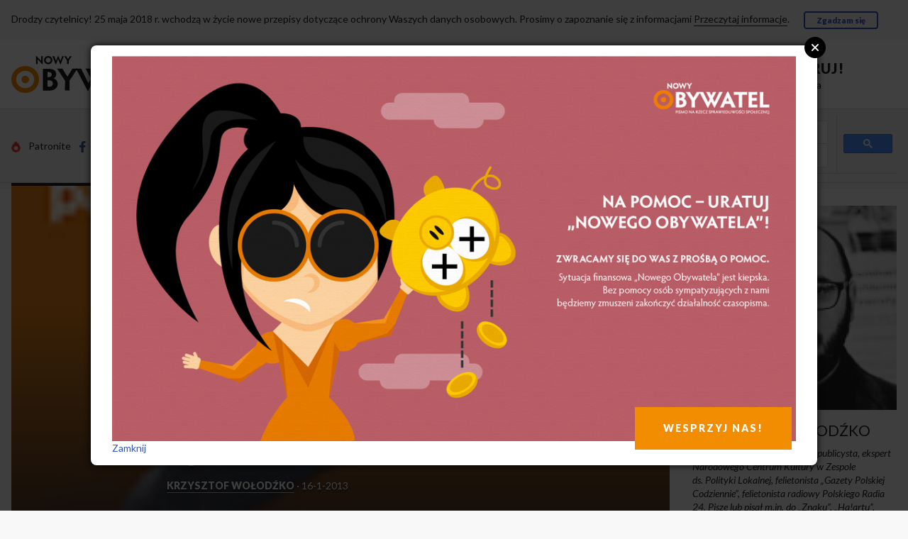

--- FILE ---
content_type: text/html; charset=UTF-8
request_url: http://nowyobywatel.pl/2013/01/16/co-z-ta-szkola/
body_size: 29364
content:
<!DOCTYPE html>

<!--[if IE 9]><html class="lt-ie10 no-js" lang="pl" dir="ltr"><![endif]-->

<html class="no-js" lang="pl" dir="ltr">
<head>
    <!-- Global site tag (gtag.js) - Google Analytics -->
    <script async src="https://www.googletagmanager.com/gtag/js?id=UA-6880901-8"></script>
    <script>
      window.dataLayer = window.dataLayer || [];
      function gtag(){dataLayer.push(arguments);}
      gtag('js', new Date());
    
      gtag('config', 'UA-6880901-8');
    </script>

    <meta http-equiv="Content-type" content="text/html; charset=utf-8" />
    <meta name="viewport" content="width=device-width, initial-scale=1.0" />
   

    <meta property="fb:app_id" content="285178902043315">    
    <meta property="og:type" content="article"> 
    <meta property="og:site_name" content="http://nowyobywatel.pl">
    <meta property="og:title" content="Co z tą szkołą? &#8211; rozmowa z prof. Tomaszem Szkudlarkiem">
    <meta property="og:url" content="https://nowyobywatel.pl/2013/01/16/co-z-ta-szkola/" />
    <meta property="og:description" content="Szczególnie w małych miejscowościach panuje w tym względzie dramatyczna sytuacja. Często właśnie szkoła jest tam jedynym miejscem, w którym ludzie mają szansę się spotkać, działać razem. Byłoby bardzo dobrze, gdyby niż demograficzny został wykorzystany do tworzenia płaszczyzny życia wspólnotowego właśnie w szkołach.">
        <meta property="og:image" content="https://i0.wp.com/nowyobywatel.pl/wp-content/uploads/2013/01/no-zima-2012.png?resize=100%2C100&ssl=1">
                    
    
   
                     
    <title>Co z tą szkołą? – rozmowa z prof. Tomaszem Szkudlarkiem | „Nowy Obywatel” - pismo na rzecz sprawiedliwości społecznej„Nowy Obywatel” &#8211; pismo na rzecz sprawiedliwości społecznej</title>

    
    <link rel="stylesheet" href="http://nowyobywatel.pl/wp-content/themes/wp-nowyobywatel/assets/main.css">
    



    <!-- Webfonts -->

    <link href='https://fonts.googleapis.com/css?family=Lato:400,400italic,900,900italic&subset=latin,latin-ext' rel='stylesheet' type='text/css'>

    <link href='https://fonts.googleapis.com/css?family=Domine:400,700&subset=latin,latin-ext' rel='stylesheet' type='text/css'>



    <script type="text/javascript" src="http://nowyobywatel.pl/wp-content/themes/wp-nowyobywatel/assets/bower/modernizr/modernizr.js"></script>


    <script type="text/javascript" src="http://nowyobywatel.pl/wp-content/themes/wp-nowyobywatel/assets/bower/jquery/dist/jquery.min.js"></script>

    <script type="text/javascript" src="http://nowyobywatel.pl/wp-content/themes/wp-nowyobywatel/SocialShare-0.2.6/SocialShare.js"></script>

    

    <script>

      (function() {

        //var cx = '013108224165924015045:prpxwn6fweo';
        var cx = '015490350993595736388:aiq6ptupu_w';
          
        var gcse = document.createElement('script');

        gcse.type = 'text/javascript';

        gcse.async = true;

        gcse.src = (document.location.protocol == 'https:' ? 'https:' : 'http:') +

            '//cse.google.com/cse.js?cx=' + cx;

        var s = document.getElementsByTagName('script')[0];

        s.parentNode.insertBefore(gcse, s);

      })();

    </script>



    <link rel="icon" href="https://nowyobywatel.pl/wp-content/uploads/2012/01/favicon.png" type="image/png"/>

    <style>
        .kooperatywa svg, .kooperatywa img {
            height: 28px; width: auto;
            fill: #d2d2d5; /* $color-gray--20; */
        }

        .footer .logo-obywatel svg path, .footer .logo-obywatel img {
            fill: #d2d2d5 !important; /* $color-gray--20; */
        }

        .footer .social svg, .footer .social img {
            height: 21px;
            width: auto;
            vertical-align: middle;
        }

        .navbar-more__social svg, .navbar-more__social img {
            height: 16px;
            width: auto;
            vertical-align: middle;
        }
    </style>

    <!-- jQuery Modal -->
    <script src="https://cdnjs.cloudflare.com/ajax/libs/jquery-modal/0.9.1/jquery.modal.min.js"></script>
    <link rel="stylesheet" href="https://cdnjs.cloudflare.com/ajax/libs/jquery-modal/0.9.1/jquery.modal.min.css" />

    

    <link rel="stylesheet" href="http://nowyobywatel.pl/wp-content/themes/wp-nowyobywatel/assets/modal.css?v=1">

</head>



<body id="top" class="">
    <div id="cookies-bar" class="container u-pv hidden">

        Drodzy czytelnicy! 25 maja 2018 r. wchodzą w życie nowe przepisy dotyczące ochrony Waszych danych osobowych. Prosimy o zapoznanie się z informacjami

        <a href="/informacja-o-rodo" class="a-line">Przeczytaj informacje</a>.

        &emsp;

        <a href="javascript:acceptCookies();" class="btn btn--small">Zgadzam się</a>

    </div>

    <script>


        function getCookie(cname) {
          var name = cname + "=";
          var decodedCookie = decodeURIComponent(document.cookie);
          var ca = decodedCookie.split(';');
          for(var i = 0; i <ca.length; i++) {
            var c = ca[i];
            while (c.charAt(0) == ' ') {
              c = c.substring(1);
            }
            if (c.indexOf(name) == 0) {
              return c.substring(name.length, c.length);
            }
          }
          return "";
        }

        /*
        function getCookie(cname) {

            var name = cname + "=";

            var ca = document.cookie.split(';');

            for(var i=0; i<ca.length; i++) {

                var c = ca[i];

                while (c.charAt(0)==' ') c = c.substring(1);

                if (c.indexOf(name) == 0) return c.substring(name.length,c.length);

            }

            return "";

        }
        */


        function setCookie(cname, cvalue, exdays) {
/*
            var d = new Date();

            d.setTime(d.getTime() + (exdays*24*60*60*1000));

            var expires = "expires="+d.toUTCString();

            document.cookie = cname + "=" + cvalue + "; " + expires;
*/

            var d = new Date();
            d.setTime(d.getTime() + (exdays*24*60*60*1000));
            var expires = "expires="+ d.toUTCString();
            document.cookie = cname + "=" + cvalue + ";" + expires + ";path=/";

        }



        function acceptCookies() {

            setCookie('catAccCookies', '1', 2000);

            $('#cookies-bar').hide();

        }



        if(! getCookie('catAccCookies')) $('#cookies-bar').removeClass('hidden');

    </script>



    <div id="fb-root"></div>

    <script>(function(d, s, id) {

      var js, fjs = d.getElementsByTagName(s)[0];

      if (d.getElementById(id)) return;

      js = d.createElement(s); js.id = id;

      js.src = "//connect.facebook.net/pl_PL/sdk.js#xfbml=1&version=v2.5";

      fjs.parentNode.insertBefore(js, fjs);

    }(document, 'script', 'facebook-jssdk'));</script>



    <div class="navbar-palm">

        <div class="navbar-palm__subscribe grid">

            <div class="grid__item one-half">

                <a class="media navbar-palm__link" href="/kwartalnik/prenumerata/">

                    <span class="media__img">

                        <img class="icon icon--lock  js-svg-inject" src="http://nowyobywatel.pl/wp-content/themes/wp-nowyobywatel/images/svg/icon-lock-noun_43556_cc.svg">

                    </span>

                    <span class="media__body">

                        Zaprenumeruj!

                    </span>

                </a>

            </div>

            <div class="grid__item one-half">

                <a class="navbar-palm__link" href="/wp-login.php">
					

                    Logowanie.

                </a>
                
                <a class="navbar-palm__link" href="/wp-login.php?action=register">

                    Rejestracja

                </a>

            </div>

        </div>

        <a class="navbar-palm__logo" href="/">

            <img class="logo-no js-svg-inject-org"

                src="http://nowyobywatel.pl/wp-content/themes/wp-nowyobywatel/images/svg/logo-nowy-obywatel.svg"

                alt="Logo Nowego Obywatela">

            <span class="visually-hidden">Przejdź do strony głównej</span>

        </a>

        <nav class="navbar-palm__nav">

            <ul>                                   

                <li><a class="navbar-palm__link" href="/category/opinie/">Opinie</a></li>
                <li><a class="navbar-palm__link" href="/category/nasze-rozmowy/">Wywiady</a></li>
                <li><a class="navbar-palm__link" href="/sklep/">Sklep</a></li>
                                <li><a class="navbar-palm__link" href="/kwartalnik/jak-pomoc/">Wesprzyj</a></li>

            </ul>

        </nav>

    </div>

    <div class="navbar-desk">

        <div class="container">

            <div class="grid grid--middle grid--center u-pv">

                <div class="grid__item iii--one-third iv--one-quarter">

                    <a href="/">

                        <img class="logo-no js-svg-inject-org"

                            src="http://nowyobywatel.pl/wp-content/themes/wp-nowyobywatel/images/svg/logo-nowy-obywatel.svg"

                            alt="Logo Nowego Obywatela">

                        <span class="visually-hidden">Przejdź do strony głównej</span>

                    </a>

                </div>



                <div class="grid__item iii--one-third iv--one-quarter push--iv--one-half">

                    <div class="flag">

                        <div class="flag__img">

                            <img class="js-svg-inject"

                                src="http://nowyobywatel.pl/wp-content/themes/wp-nowyobywatel/images/svg/icon-lock-noun_43556_cc.svg"

                                style="height: 35px; width: auto;">

                        </div>

                        <div class="flag__body u-nowrap">

                            <div style="font-size: 20px; letter-spacing: 0.1rem;">

                                <strong class="u-caps"><a href="/kwartalnik/prenumerata/">Zaprenumeruj!</a></strong>

                            </div>

                            <a href="https://nowyobywatel.pl/logowanie/">Logowanie</a>&nbsp;&nbsp;&nbsp;
						

                            <a href="https://nowyobywatel.pl/rejestracja/"> Rejestracja</a>

                        </div>

                    </div>

                </div>



                <div class="grid__item iv--one-half pull--iv--one-quarter">

                    <nav class="navbar-desk__nav">

                            <li><a href="/category/opinie/">Opinie</a></li>

                            <li><a href="/category/nasze-rozmowy/">Wywiady</a></li>
                            <li><a href="/sklep/">Sklep</a></li>
                            		            <li><a href="/kwartalnik/jak-pomoc/">Wesprzyj</a></li>




                            <li style="position: relative;">

                                <a href="/sklep/checkout/">

                                    
                                        <img src="http://nowyobywatel.pl/wp-content/themes/wp-nowyobywatel/images/koszyk-no-empty.svg" />

                                    
                                    
                                </a>

                            </li>

                        </ul>

                    </nav>

                </div>

            </div>

        </div>

    </div>

    <div class="navbar-more">

        <div class="container">

            <div class="grid grid--middle u-pv-">

                <div class="grid__item iii--one-quarter">

                    <ul class="navbar-more__social  list-inline list-inline--spaced">

                        <li>

                            <a class="a-light" href="https://patronite.pl/nowyobywatel">

                                <img class="----js-svg-inject u-mr-"

                                src="http://nowyobywatel.pl/wp-content/themes/wp-nowyobywatel/images/svg/patronite.png" alt="">

                                Patronite

                            </a>

                        </li>

                        <li>

                            <a class="a-light" href="https://www.facebook.com/obywatel">

                                <img class="----js-svg-inject u-mr-"

                                src="http://nowyobywatel.pl/wp-content/themes/wp-nowyobywatel/images/svg/icon-facebook-f.svg" alt="">

                                Facebook

                            </a>

                        </li>

                        <li>
                            <a class="a-light" href="https://twitter.com/NowyObywatel">
                                <img class="----js-svg-inject u-mr-" src="http://nowyobywatel.pl/wp-content/themes/wp-nowyobywatel/images/svg/icon-twitter-bird.svg" alt="">Twitter
                            </a>
                        </li>


                    </ul>

                </div>

                <div class="grid__item iii--one-half">

                    <ul class="navbar-more__topics  list-inline list-inline--spaced">
                       
                        
                        <li><a href="/category/aktualnosci/"> Aktualności </a></li>

                                                <li><a href="/category/gospodarka-spoleczna/"> Gospodarka Społeczna </a></li>
                        <li><a href="/artykuly"> Teksty z pisma </a></li>
                        <li><a href="/category/klasyka/"> Klasyka </a></li>
                        <li><a href="/o-nas/"> O nas </a></li>                                                                   
                        <li><a href="/kwartalnik/ludzie"> Ludzie </a></li>

                        <li><a href="/kwartalnik/kontakt/"> Kontakt </a></li>

                    </ul>

                </div>

                <div class="grid__item iii--one-quarter">

    

                    <gcse:searchbox-only></gcse:searchbox-only>

                    <!-- form action="/wyniki-wyszukiwania/" method="get">

                        <input type="text" name="q" placeholder="Szukaj w serwisie&hellip;">

                    </form -->

                </div>

            </div>

            <div id="lista-tematow" class="collapse">

                <div class="u-pv+">

                    <ul class="topics list-in-columns">

                        <li><a href="/kwartalnik/ludzie/redakcja/"> Redakcja </a></li>

                        <li><a href="/kwartalnik/ludzie/wspolpracownicy/"> Współpracownicy </a></li>
                                            </ul>

                </div>

            </div>

        </div>

    </div>
  


<div class="container">
    <div class="grid grid--wide">
        <main class="grid__item iv--three-quarters">
                            <header class="hero hero--photo photo-with-source">
            
                                    <div class="embed-responsive embed-responsive--display">
                        <img width="102" height="142" src="https://i0.wp.com/nowyobywatel.pl/wp-content/uploads/2013/01/no-zima-2012.png?fit=102%2C142&amp;ssl=1" class="embed-responsive__item embed-responsive__item--fit wp-post-image" alt="Nowy Obywatel, Zima 2012 - okładka" decoding="async" srcset="https://i0.wp.com/nowyobywatel.pl/wp-content/uploads/2013/01/no-zima-2012.png?w=102&amp;ssl=1 102w, https://i0.wp.com/nowyobywatel.pl/wp-content/uploads/2013/01/no-zima-2012.png?resize=22%2C31&amp;ssl=1 22w, https://i0.wp.com/nowyobywatel.pl/wp-content/uploads/2013/01/no-zima-2012.png?resize=27%2C38&amp;ssl=1 27w" sizes="(max-width: 102px) 100vw, 102px" />                    </div>

                                    
                <div class="hero__body">
                    <div class="grid grid--wide">
                        <div class="grid__item iv--five-sixths push--iv--one-sixth">
                            <div class="headline headline--hero">
                                <h1 class="headline__title">
                                    Co&nbsp;z&nbsp;tą&nbsp;szkołą? &#8211; rozmowa z&nbsp;prof.&nbsp;Tomaszem Szkudlarkiem                                </h1>
                                <div class="headline__meta">
                                    <strong class="u-caps">
                                         <a href="https://nowyobywatel.pl/author/consolamentum/" title="Wpisy od Krzysztof Wołodźko" class="author url fn" rel="author">Krzysztof Wołodźko</a>                                    </strong>
                                    &middot;
                                    <time datetime="16-1-2013">16-1-2013</time>
                                                                    </div>
                            </div>
                        </div>
                    </div>
                </div>
            </header>

            <div class="doc-wrapper">
                <div class="grid grid--rev grid--wide">
                    <div class="grid__item iv--five-sixths">
                        <div class="headline">
                            <h1 class="headline__title">
                                Co&nbsp;z&nbsp;tą&nbsp;szkołą? &#8211; rozmowa z&nbsp;prof.&nbsp;Tomaszem Szkudlarkiem                            </h1>
                            <div class="headline__meta">
                                <strong class="u-caps">
                                                                            <a href="#">prof. Tomasz Szkudlarek</a>
                                                                    </strong>
                                &middot;
                                <time datetime="16-1-2013">16-1-2013</time>
                            </div>
                        </div>
                        <div class="doc">
                            <div class="social4i" style="min-height:29px;">
<div class="social4in" style="min-height:29px;float: left;">
<div class="socialicons s4twitter" style="float:left;margin-right: 10px;padding-bottom:7px"><a href="https://twitter.com/share" data-url="https://nowyobywatel.pl/2013/01/16/co-z-ta-szkola/" data-counturl="https://nowyobywatel.pl/2013/01/16/co-z-ta-szkola/" data-text="Co&nbsp;z&nbsp;tą&nbsp;szkołą? &#8211; rozmowa z&nbsp;prof.&nbsp;Tomaszem Szkudlarkiem" class="twitter-share-button" data-count="horizontal" data-via="NowyObywatel"></a></div>
<div class="socialicons s4fblike" style="float:left;margin-right: 10px;">
<div class="fb-like" data-href="https://nowyobywatel.pl/2013/01/16/co-z-ta-szkola/" data-send="true"  data-layout="button_count" data-width="100" data-height="21"  data-show-faces="false"></div>
</div>
<div class="socialicons s4fbshare" style="position: relative;float:left;margin-right: 10px;">
<div class="s4ifbshare" >
<div class="fb-share-button" data-href="https://nowyobywatel.pl/2013/01/16/co-z-ta-szkola/" data-width="450" data-type="button_count"></div>
</div>
</div>
</div>
<div style="clear:both"></div>
</div>
<div id="social4ivtop"> </div>
<div class="social4iv" id="social4iv">
<div class="social4inv">
<div class="socialiconsv s4twitterv" ><a href="https://twitter.com/share" data-url="https://nowyobywatel.pl/2013/01/16/co-z-ta-szkola/" data-counturl="https://nowyobywatel.pl/2013/01/16/co-z-ta-szkola/" data-text="Co&nbsp;z&nbsp;tą&nbsp;szkołą? &#8211; rozmowa z&nbsp;prof.&nbsp;Tomaszem Szkudlarkiem" class="twitter-share-button" data-count="vertical" data-via="NowyObywatel"></a></div>
<div class="socialiconsv s4fblikev" ><iframe src="//www.facebook.com/plugins/like.php?href=https://nowyobywatel.pl/2013/01/16/co-z-ta-szkola/&amp;send=false&amp;layout=box_count&amp;width=51&amp;show_faces=false&amp;font&amp;colorscheme=light&amp;action=like&amp;height=45" style="border:none; overflow:hidden; width:60px; height:45px;"></iframe></div>
<div class="socialiconsv s4fbsharev" >
<div class="fb-share-button" data-href="https://nowyobywatel.pl/2013/01/16/co-z-ta-szkola/" data-width="450" data-type="box_count"></div>
</div>
</div>
<div class="sharelink"><small><a href="http://techxt.com/?" target="_blank" style="color:#aaa;font: 10px arial;">share</a></small></div>
<div style="clear:both"></div>
</div>
<p><strong>Wywiad z Panem dla pisma „Kontakt” nosił tytuł „Walka klas”. Czy&nbsp;rzeczywiście polska edukacja została poddana konfliktom klasowym?</strong></p>
<p><strong>Tomasz Szkudlarek: </strong>Teoretycznie rzecz biorąc, mamy do czynienia z publicznym systemem edukacji, powszechnie dostępnym. Natomiast doświadczenia pokazują, że gdy formalna dostępność wzrasta, pojawiają się inne bariery na drodze do edukacji o dobrej jakości. Zaczynają funkcjonować mechanizmy selekcyjne, które tylnymi drzwiami wprowadzają elementy segregacji. W Polsce ewidentnie mamy z tym do czynienia. Szczególnie jest to widoczne na poziomie ponadpodstawowym. Wyniki testów egzaminacyjnych są&nbsp;bardzo silnie skorelowane ze statusem społeczno-ekonomicznym rodziców, przede wszystkim z poziomem ich wykształcenia. Jeśli szkoła jest selekcyjna, posiada możliwość wyboru uczniów, to dobiera tych z wysokim statusem społecznym. Następuje powolna segregacja klasowa edukacji.</p>
<p><strong>Gdzie szukać przyczyn zjawiska?</strong></p>
<p>Sytuacja wynika z neoliberalnego sposobu zarządzania systemem. Sterowanie jakością kształcenia związane jest z konkurencją między szkołami. To jest metafora rynku: jeżeli dyrektorzy zachowują się zgodnie z „logiką systemu”, to starają się pozyskać jak najlepszych uczniów. Poziom kompetencji i umiejętności przychodzących uczniów decyduje w dużym stopniu o tym, jakie będą wyniki na egzaminach końcowych. A według nich szkoły są&nbsp;„rankingowane” i otrzymują profity: zyskują miano elitarnych, są&nbsp;premiowane finansowo.</p>
<p>Dochodzi do rozwarstwienia: dziecko ze szkoły z „dolnych miejsc rankingowych” uczy się w klasie, z której już „wyprowadziły się” dzieci rodziców o wyższym poziomie wykształcenia – dzieci z domu, gdzie są&nbsp;książki, gdzie rozmawia się o sprawach, których dotyczy edukacja szkolna, gdzie można uzyskać pomoc w odrabianiu lekcji itd. Te&nbsp;„gorsze” dzieciaki tracą w ten sposób szanse uczenia się od swoich rówieśników rzeczy, których nie wyniosły z domu.</p>
<p>Proces ten w Polsce zaczął się w latach 90., na świecie – na początku lat 80. To część „pakietu” myślenia o problemach społecznych, który można wiązać z <em>thatcheryzmem</em> w Wielkiej Brytanii i polityką Ronalda Reagana w USA. Określa się go&nbsp;mianem „nowego stylu zarządzania sferą publiczną”. W momencie, w którym uznano, że tzw. budżetówka to źródło marnotrawienia pieniędzy, że podraża koszty funkcjonowania gospodarki, zaczęto ją&nbsp;traktować jak inne części systemu gospodarczego. Metody wykorzystywane w biznesie zastosowano do zarządzania szkołami czy&nbsp;szpitalami. Sztucznie wprowadzono mechanizmy rywalizacji, konkurencji, wolnorynkowego wyboru usług. Szkołę można zatem sobie wybrać. Rzecz jasna aktywnie wybierającymi są&nbsp;osoby o wyższym statusie ekonomicznym, bo&nbsp;stać je&nbsp;choćby na to, żeby dowozić dzieci do szkoły poza rejonem zamieszkania. Poza tym gdy mamy aktywnie wybierać, musimy mieć informacje o tym, co&nbsp;wybieramy. Tu&nbsp;jest właśnie miejsce na publikowane i powszechnie dostępne rankingi, egzaminy i testy wewnętrzne.</p>
<p>Z jednej strony wiąże się to z liberalizacją systemu, czyli ze zwiększeniem zakresu wolności i odpowiedzialności pojedynczych osób, co&nbsp;jest powszechnie akceptowane, a ludzie postrzegają to jako sensowne. Ale z drugiej strony te&nbsp;wybory są&nbsp;w większości dokonywane przez&nbsp;osoby o wyższym statusie społecznym, co&nbsp;stopniowo prowadzi do klasowego rozwarstwienia.</p>
<p><strong>Jakie konsekwencje może przynieść model edukacji oparty na rozwarstwieniu ekonomicznym i kulturowym dla dalszego społecznego funkcjonowania młodych ludzi?</strong></p>
<p>To przede wszystkim kwestia znacznych rozbieżności w szansach życiowych – kryteria dostępu do wyższej jakości kształcenia bardzo się różnicują. W Polsce dodatkowym czynnikiem jest to, że po wprowadzeniu reformy strukturalnej, czyli gimnazjum, wiek, w którym dokonywana jest selekcja do szkół wyższego szczebla, obniżył się o dwa lata. A im wcześniej dokonuje się wyboru szkoły, tym silniej uzależniony on&nbsp;jest nie&nbsp;od zdolności dziecka, lecz&nbsp;od kapitału kulturowego rodziców. A to wpływa nie&nbsp;tylko&nbsp;na losy dzieci, ale także na sposób funkcjonowania społeczeństwa. Tracimy bowiem tutaj różnorodną kulturowo, klasowo i ekonomicznie szkołę powszechną, w której młodzi ludzie przez&nbsp;sam fakt bycia razem uczą się ze sobą rozmawiać, koegzystować w społeczeństwie. W dorosłym życiu tacy ludzie rozumieją się lepiej lub gorzej, ale na ogół nie&nbsp;dziwią się, że ktoś myśli inaczej od nich, wiedzą, że ludzie są&nbsp;różni, różnie trzeba się z nimi dogadywać. W Polsce ten problem jest jeszcze trudny do zauważenia, ponieważ w świadomości osób dorosłych klasowy model wychowania i edukacji nie&nbsp;występuje. Ale przez analogię do tego, o czym przez&nbsp;lata pisano w USA, można prognozować stopniowy zanik zróżnicowanej, nieselekcyjnej szkoły publicznej. Będzie to prowadziło do „apartheidu kulturowego”, gdzie ludzie żyją we własnych, zamkniętych enklawach i tracą zdolność komunikowania się.</p>
<p>Zatem klasowy model szkolnictwa może mieć istotne skutki dla funkcjonowania społeczeństwa, dla demokracji rozumianej jako sztuka negocjacji, dla szukania konsensusu w kwestiach spornych. Jakościowe badania, które prowadzą moi koledzy z uniwersytetu, bardzo wyraźnie pokazują, że te szkoły, które plasują się w różnych miejscach rankingu, wytwarzają bardzo odmienne kultury: inaczej kształcą dzieci, te&nbsp;zaś inaczej myślą, mają inne sposoby argumentowania, autorytety. To są osobne światy. Takie zjawisko nie&nbsp;będzie obojętne dla sposobu funkcjonowania społeczeństwa w przyszłości.</p>
<p>Oczywiście ten proces zawsze miał miejsce, nawet w PRL nie&nbsp;żyliśmy w świecie egalitarnym. Ważne jednak jest to, że przy większym „wymieszaniu” niejako wymuszona była komunikacja między różnymi grupami społecznymi: poprzez szkołę, politykę mieszkaniową (osiedla, na których mieszkali ludzie z różnych warstw) itp. Dziś te&nbsp;światy różnicują się tak&nbsp;geograficznie (urbanistycznie), jak i kulturowo. Mamy do czynienia z rekonstrukcją struktury klasowej. Może to wywoływać tęsknoty do „neofeudalnego” porządku społecznego, gdzie będziemy mieli ludzi należących do elit, zupełnie nie&nbsp;rozumiejących pozostałych warstw społeczeństwa. I wzajemnie: klasy wyższe będą kompletnie niezrozumiane przez&nbsp;niższe. Będzie się to wiązało z tworzeniem coraz większej ilości barier, także czysto fizycznych, gdy ludziom coraz trudniej będzie dostać się do „nieodpowiedniego” dla nich miejsca: dobre dzielnice, złe dzielnice. W takim modelu rośnie wzajemny lęk przed kontaktami. Z jednej strony będzie to obawa o własne bezpieczeństwo w przypadku ludzi z elit, z drugiej strony osoby wykluczone będą odczuwały lęk przed ośmieszeniem się, kompromitacją, nie&nbsp;będą podejmować prób wchodzenia w pewne rejony, które „nie są&nbsp;dla nich”. I tak może tworzyć się tendencja do budowania wzajemnie izolowanych układów społecznych.</p>
<p>W sytuacji konfliktu społecznego może to skutkować powstawaniem populistycznych ideologii, w których szuka się kozła ofiarnego, gdzie widzi się elity jako przyczynę wszelkiego zła – ale będzie to oderwane od rzeczywistości, od znajomości prawdziwych realiów życia tych „innych”. W takim – wzajemnym – myśleniu trudno o możliwości kompromisu. Sądzę, że już dziś trzeba zacząć pracować na rzecz zmniejszania tego dystansu kulturowego.</p>
<p><strong>Według informacji mediów w 2012&nbsp;r. zamknięto ponad 1500 szkół. Do 2014&nbsp;r. może ich zniknąć nawet pięć tysięcy, przede wszystkim na prowincji. Likwidację placówek tłumaczy się zwykle dwoma kwestiami: niżem demograficznym i problemami budżetowymi samorządów. Jaka jest Pana odpowiedź na te zwyczajowe wyjaśnienia?</strong></p>
<p>Obydwa te&nbsp;elementy, demografia i budżet, są&nbsp;realne. Jednak zamiast zamykać szkoły, sensowniej byłoby przekształcać je&nbsp;w centra edukacji dorosłych. W Polsce ta&nbsp;sfera wciąż nie&nbsp;jest dostatecznie rozwinięta. Oczywiście dorośli się uczą, ale jeśli porównamy to choćby z krajami skandynawskimi, skala i jakość zjawiska wyglądają dość mizernie. Jest to „czarna dziura” w polityce oświatowej w Polsce. Ministerstwo Edukacji Narodowej kojarzone jest z ministerstwem edukowania dzieci, a jego kompetencje kończą się, gdy dzieci osiągają wiek, w którym kończy się obowiązek szkolny. Można by więc wykorzystać to, że mamy infrastrukturę, pustoszejące budynki oraz sporą grupę nauczycieli. Ci&nbsp;ostatni nie&nbsp;są&nbsp;jedynie specjalistami od nauczania biologii, geografii czy&nbsp;języka polskiego, bo&nbsp;nauczyciele to zazwyczaj ludzie dość aktywni społecznie – także emerytowani nauczyciele. Byłoby bardzo mądrze, gdyby gminy utrzymały budynki, ludzi, pieniądze, otwierając je&nbsp;dla dorosłych, skoro jest coraz mniej dzieci. Właśnie dorosłym w takim układzie warto dać możliwość edukacji, samokształcenia, a nawet życia towarzyskiego – wszystkiego, co&nbsp;może zaoferować centrum kulturowe lokalnej społeczności. Szczególnie w małych miejscowościach panuje w tym względzie dramatyczna sytuacja. Często właśnie szkoła jest tam jedynym – poza parafią – miejscem, w którym ludzie mają szansę się spotkać, działać razem. Byłoby bardzo dobrze, gdyby niż demograficzny został wykorzystany do tworzenia płaszczyzny życia wspólnotowego, właśnie w szkołach.</p>
<p><strong>W PRL z reguły dzielono szkoły na gorsze, prowincjonalne oraz lepsze, (wielko)miejskie. Dziś mamy badania wskazujące, że te podziały nie&nbsp;są&nbsp;tak&nbsp;jasne, że znaczne różnice zachodzą np. w obrębie miast.</strong></p>
<p>Są&nbsp;pewne sugestie, wynikające z badań nad wynikami egzaminów szkolnych, które potwierdzają ten podział w miastach. To dość ograniczona baza wiedzy, bo&nbsp;mówimy o badaniach mających za punkt wyjścia wyniki testów, które dzieci zdają pomiędzy progami selekcyjnymi w szkole, a to nie&nbsp;bierze pod uwagę mnóstwa czynników społecznych. Ale jeśli popatrzymy na te wyniki – mówię np. o analizach Romana Dolaty z Instytut Badań Edukacyjnych – to rzeczywiście zaznaczają się takie tendencje, iż&nbsp;mocno różnicują się szkoły miejskie. Wiąże się to z procesami, o których mówiłem na początku, czyli z neoliberalnymi sposobami zarządzania oświatą, dającymi rodzicom możliwość wyboru szkoły. Specyfika miejska powoduje, że szkół do wyboru jest w okolicy kilka czy&nbsp;kilkadziesiąt. Wtedy system faktycznie może aktywnie pracować na ich rozwarstwienie. Działa to na zasadzie gettoizacji – lepiej wykształcone grupy społeczne wyprowadzają się z dzielnic wymieszanych kulturowo i zabierają swoje dzieci ze szkół, które uważają za niedostatecznie dobre, przenosząc je&nbsp;do bardziej elitarnych. I jest to proces gwałtowny.</p>
<p>Natomiast w wiejskich szkołach, np. w gimnazjach, zdarza się, że dyrektorzy i nauczyciele wykorzystują wyniki testów ze szkół podstawowych nie&nbsp;po to, żeby klasy segregować, czyli tworzyć lepsze i gorsze grupy, tylko&nbsp;po to, żeby je mieszać i celowo tworzyć bardziej wyrównane środowiska edukacyjne.</p>
<p>Wspomniane badania Dolaty wskazują też, że zaczyna się tendencja do wyrównywania poziomu szkół wiejskich ze słabszymi szkołami wielkomiejskimi i placówkami ze średnich miast oraz bardzo silne zróżnicowanie szkół na terenie wielkich miast. Już obecnie mamy w dużych miastach szkoły, których uczniowie mają znacznie większe problemy z rozwiązywaniem testów niż w przypadku przeciętnej szkoły wiejskiej. To zupełnie inna sytuacja niż ta, z którą mieliśmy do czynienia jeszcze w latach 70. i 80., gdy socjologowie edukacji identyfikowali granicę miasto-wieś jako główną barierę blokady rozwojowej. Na wsiach było gorzej i trudniej, w miastach ten poziom był znacznie wyższy i bardziej wyrównany niż w szkołach wiejskich.</p>
<p><strong>A z czego może wynikać wspomniana przez&nbsp;Pana polityka w wiejskich szkołach?</strong></p>
<p>Mogę wysnuć tylko&nbsp;pewne przypuszczenia, bo&nbsp;nie&nbsp;znam szczegółowych badań na ten temat. Możliwe, że w małych, prowincjonalnych szkołach łatwiej utrzymać pewne poczucie misji, etos nauczycielski. W miejskich aglomeracjach mamy do czynienia z gęstą siecią szkół, a zatem i z poczuciem, iż&nbsp;zróżnicowane opcje wyboru powodują, że jeśli ktoś nie&nbsp;pasuje tutaj, to się powinien przenieść gdzie indziej. W małej, lokalnej społeczności jesteśmy niejako skazani na siebie, a wspólnotowość, kapitał społeczny są&nbsp;silniejsze, bo&nbsp;trudniej o alternatywę.</p>
<p>Druga rzecz, która także może wynikać z kultury „bycia razem” w środowiskach wiejskich – niewykluczone, że dyrektorzy nie&nbsp;chcą antagonizować nauczycieli. Jeżeli jest kilka równoległych klas, to nauczyciele mają mniejsze problemy, gdy prezentują one podobny poziom, niż wtedy, gdy stworzymy sobie klasy „orłów” i „kaczko-gęsi”. Łatwiej się zarządza zespołem, łatwiej utrzymać dobrą atmosferę, gdy się stosunkowo równo podzielimy trudnościami i sukcesami.</p>
<p><strong>Kim jest nauczyciel w dzisiejszej szkole? Jaki jest jego status oraz poziom edukacji, którą sam otrzymuje na studiach?</strong></p>
<p>Myślę, że jest nauczycielem przeładowanym pracą biurokratyczną oraz zagonionym. Logika zarządzania sferą publiczną (nie&nbsp;tylko&nbsp;szkołą, bo&nbsp;także służbą zdrowia, pracą socjalną itp.) jest przeładowana procedurami, parametryzacją, regułami oceniania, przygotowywaniem rankingów. Na to wszyscy narzekają, bo&nbsp;to odsuwa ludzi od faktycznej pracy.</p>
<p>Jeśli idzie o kształcenie nauczycieli, to w Polsce jest z tym źle. Z jednej strony nauczyciele kształceni są&nbsp;na wydziałach „przedmiotowych” – to daje potencjalnie dobrą bazę do kształcenia na wysokim poziomie. Jednocześnie ta&nbsp;sama struktura kształcenia jest fatalna, gdy chodzi o społeczny wymiar pracy nauczyciela: radzenie sobie z problemami wychowawczymi, współpracę z rodziną ucznia, działanie w środowisku lokalnym itp. Tego wszystkiego ludzie muszą się uczyć na własnej skórze, i to nieraz bardzo boleśnie. To, co&nbsp;obecnie jest systemem kształcenia nauczycieli w tej kwestii, czyli ponad 300-godzinny kurs w ramach studiów przedmiotowych (psychologia, pedagogika, metodyka nauczania), to bardzo mało. Poza tym jest to realizowane w sposób daleki od systematyczności. Na polskich uniwersytetach nie&nbsp;powstały wydziały, które traktowałyby „bycie nauczycielem” w kategoriach specjalistycznego wykształcenia. Moim zdaniem nauczyciel przede wszystkim – z zawodu – powinien być osobą przygotowaną do kształcenia wielokierunkowego, mniej specjalistycznego, za to znacznie lepiej radzić sobie z problemami rozwojowymi dzieci, z problemami społecznymi środowiska, w którym żyją, posiadać zdolność współpracy z instytucjami w otoczeniu szkoły i z rodzicami. To bardzo trudne, a nauczyciele narzekają, że do tego nie&nbsp;zostali przygotowani.</p>
<p>Dzieje się tak, ponieważ brakuje odpowiedniej struktury w tym względzie. A tej nie&nbsp;ma, bo&nbsp;po reformach systemu edukacji jeszcze z lat 90., uczelnie wyższe otrzymały bardzo dużą autonomię i trudno byłoby je&nbsp;zmusić do stworzenia innej metodologii edukacji przyszłych nauczycieli. Za tym kryje się również problem pieniędzy – bardziej zaawansowany system kształcenia wiązałby się z kosztami. Wymagałoby to również pewnej formy centralizacji całości tej dziedziny edukacji.</p>
<p>Chciałbym podkreślić, że jest mnóstwo nauczycieli, którzy wypruwają sobie żyły, pracując z tymi „gorszymi” dzieciakami, ale w niewielkim stopniu przekłada się to na opinię o ich pracy. Najłatwiej jest stworzyć wyobrażenie o jakości edukacji na podstawie wskaźników: zdawalności matury, rekrutacji na studia, sukcesów w olimpiadach…</p>
<p><strong>Mówiąc o kwestii nauczyciela jako pedagoga, czyli współuczestnika wychowania, nasuwa się pytanie, czy&nbsp;z zaniedbań w tej materii wynikają kłopoty z agresją uczniów, ich sposobem bycia w szkole?</strong></p>
<p>Nie&nbsp;sądzę, żeby to akurat błędy w wykształceniu nauczycieli powodowały tego typu problemy, ale z pewnością nie&nbsp;ułatwiają one ich rozwiązywania. To, że młodzi są&nbsp;dziś inni niż 50 lat temu, wynika z bardzo wielu rzeczy, przede wszystkim z rozwoju kultury konsumpcyjnej. Wszyscy żyjemy w świecie, w którym egoizm stał się cnotą. Media instruują nas, że powinniśmy dążyć do intensyfikowania własnych potrzeb i zachcianek. Ten przekaz jest wszędzie. Druga rzecz, że ta nuworyszowska faza kapitalizmu spowodowała, iż&nbsp;pokolenie rodziców dzisiejszych uczniów to ludzie wciąż uganiający się za pracą i pieniędzmi. To jest oczywiście uwarunkowane także ekonomicznie, nie&nbsp;tylko&nbsp;kulturowo, nie&nbsp;ma&nbsp;co&nbsp;zrzucać winy na rodziców, bo&nbsp;czasem z ośmiogodzinnej pracy nie&nbsp;da się utrzymać rodziny. Ale tak czy&nbsp;owak efekt jest jeden – rodzice są&nbsp;nieobecni. Dzieci wychowują się we własnym środowisku. Do tego dodajmy trzecią kwestię: styl życia w przestrzeni publicznej. Proszę zauważyć, że miejsca publiczne są&nbsp;posegregowane wiekowo. Gdy wchodzę z żoną do jakiegoś pubu, to nierzadko dwukrotnie zawyżamy średnią wieku, bo&nbsp;zwykle siedzą tam 17-latki. Ich rodzice są&nbsp;w tym czasie w domu i oglądają telewizję. Gdy się wejdzie do knajpy w Anglii czy&nbsp;w Niemczech, to mamy tam ludzi od 16. do 90. roku życia. Komunikacja międzypokoleniowa została zerwana w Polsce w wielu miejscach. Jeśli nauczyciele nie&nbsp;czują się bezpiecznie i swobodnie w kontakcie z młodymi ludźmi jako dorośli i jako profesjonaliści, którzy potrafią organizować życie zespołowe i rozumieją, czym żyją dzieciaki – to mają potężny kłopot. Myślę zatem, że wiele jest problemów, które wymagałyby pracy czasem terapeutycznej, czasem animacyjnej. W takim kontekście sytuacyjnym i kulturowym nie&nbsp;wystarczy profesjonalizm w przygotowywaniu dzieciaków do rozwiązywania testów.</p>
<p><strong>Ale chyba już nikt nie&nbsp;oczekuje, że nauczyciel będzie wychowawcą? Rodzice wręcz bronią niezależności swoich dzieci od szkoły…</strong></p>
<p>To bardziej złożona kwestia. Z jednej strony z radością pozbyliśmy się tej wizji szkoły, która ma wychowywać, bo&nbsp;kojarzyło się nam to z indoktrynacją, z dominacją państwa nad rodziną i społeczeństwem. Bezpiecznie jest patrzeć na szkołę jako na instytucję, która zajmuje się wiedzą i kompetencjami intelektualnymi, a od wychowywania jest rodzina. Z tym że rodzina znajduje się w kryzysie: mentalnym, kulturowym, ekonomicznym. Rodzina też się zawęża w swoich funkcjach, a rodzice często nie&nbsp;wiedzą, jak się określić wobec własnych dzieci. A do tego nie&nbsp;zadaliśmy sobie poważnego pytania w dyskursie publicznym o funkcję szkoły. To, co&nbsp;nam dziś zostało, to przekonanie, że edukacja jest ważna dla rozwoju gospodarczego. I jedyne, o czym się publicznie, głośno debatuje, to kwestia tego, czy&nbsp;szkoły wypuszczają na rynek bezrobotnych, czy&nbsp;nie. Powrót do funkcji wychowawczej wydaje mi&nbsp;się możliwy tylko&nbsp;wtedy, gdy będzie się to działo w kontekście jakiegoś większego działania społecznego, angażującego nie&nbsp;tylko&nbsp;szkoły, ale także środowiska lokalne. Trudno dziś wyobrazić sobie sytuację, że szkoła zaczyna pełnić rolę wychowawczą, wytwarzać własne normy obyczajowe, normy zachowania, które ignorują to, co&nbsp;dzieje się za jej murami. Wiązałoby się to ze zbyt dużym oporem społecznym, z przekonaniem, że rodzice pozbawiani są&nbsp;odpowiedzialności. W tej chwili rodzina nie&nbsp;pełni funkcji wychowawczych lub pełni je&nbsp;słabo, ale zarazem nie&nbsp;da sobie narzucić, żeby ktoś robił to za nią. Ale oczywiście, gdy dochodzi do jakichś trudnych kwestii, w rodzaju „wychowania seksualnego”, to wtedy rodzice chętnie mówią, że to jednak szkoła powinna za nich tę&nbsp;robotę wykonać i przygotować dzieci do odpowiedzialnego życia.</p>
<p>Dyskusja dotycząca sensu szkoły publicznej dopiero musi się odbyć. W jej trakcie musimy wypracować pomysły na to, czym ta&nbsp;instytucja ma&nbsp;być z punktu widzenia szerszych kwestii, niż tylko&nbsp;przygotowanie ludzi do znalezienia pracy.</p>
<p><strong>Sposób funkcjonowania szkolnictwa, zasób i charakter wiedzy, jaką ono przekazuje, zależą w dużej mierze od ustrojowego i kulturowego zaplecza społeczeństw i państw, nie&nbsp;tylko&nbsp;od czynników ściśle ekonomicznych. Podobnie realizacja i wyznaczenie celów edukacji.</strong></p>
<p>W podręcznikach pedagogiki mówi się o trzech podstawowych funkcjach edukacji, które bardzo mocno wiążą się z ideologiami politycznymi. Szkoła konserwatywna nastawiona jest na „transmisję kultury”, czyli przekazywanie wiedzy i wartości, które tworzą tożsamość społeczną, ciągłość historyczną.</p>
<p>Druga funkcja, która jest bliska ideologiom liberalnym, wiąże się z rozwojem potencjału i kompetencji jednostek. Dobra szkoła to taka, która sprzyja rozwojowi każdej jednostki, musi zatem być na tyle zróżnicowana, aby każdemu inaczej zapewniać to, co&nbsp;jest mu&nbsp;potrzebne.</p>
<p>Te&nbsp;dwie funkcje są&nbsp;w konflikcie ze sobą, bo&nbsp;jeżeli mówimy o ciągłości historycznej, to zakładamy wspólny kanon wartości, które wszyscy powinni opanować, a gdy mówimy o wolności indywidualnej, to wchodzimy w logikę zróżnicowania.</p>
<p>Trzecia funkcja, obecna przynajmniej od czasów reformacji, to traktowanie edukacji jako czynnika zmiany społecznej. Szkoły mają być promotorami modernizacji, zmiany społeczeństwa, naprawiania tego, co&nbsp;w społeczeństwie szwankuje. Szkoła ma&nbsp;uczyć tolerancji, odpowiedzialności, moralności itd. Jakimś przemieszczonym wariantem tej ideologii jest obecne traktowanie szkoły jako instytucji modernizującej gospodarkę.</p>
<p>Jest oczywiste, że położenie nacisku na jednym z tych trzech aspektów oznacza osłabienie funkcji dwóch pozostałych. Ideałem byłoby stworzenie systemu, w którym ta&nbsp;trójka pozostaje w równowadze. Rzecz w tym, że każdy z elementów jest częścią pewnych projektów i ideologii politycznych, dlatego szkoła w demokratycznych społeczeństwach staje się niesamowicie niestabilnym polem walki między nimi. Zatem to, co&nbsp;wyobrażamy sobie jako dobrą szkołę, będzie zależało od naszych wyborów światopoglądowych. I tak dla ludzi związanych z narodową prawicą będzie to przede wszystkim kwestia historii, kanonu kultury, literatury, wspólnych wartości, dziedzictwa itd. Dla liberałów będzie to przystosowanie jednostek do zmieniającego się szybko świata, czyli nastawienie na indywidualną drogę uczenia się i adaptowania do warunków: inicjatywa, kreatywność, elastyczność. I znów mamy tu&nbsp;konflikt między wersją pierwszą a drugą. Z kolei dla socjalistów, czy&nbsp;mówiąc językiem pedagogiki – progresywistów, ważne będzie nie&nbsp;to, w jakim świecie żyjemy, ale to, jaki ten świat być powinien. Dlatego – z dzisiejszej perspektywy – szkoła powinna uczyć myślenia krytycznego oraz aktywności społecznej nie&nbsp;w kontekście indywidualistycznym, lecz&nbsp;wspólnotowym.</p>
<p>Gdyby odnieść się do znanych nam systemów, to – przykładowo – wzorce skandynawskie byłyby liberalno-progresywistyczne. Zatem z jednej strony wspierają one wolność indywidualną, z drugiej – progresywną zmianę, za którą kryje się model społeczeństwa egalitarnego. Jest ono innowacyjne, potrafi rozwiązywać swoje problemy, troszczy się o środowisko naturalne itd. W polskim systemie edukacji mamy dominację myślenia konserwatywnego i liberalnego – jest to swoista pokomunistyczna reakcja na poprzedni system, dość trudny dziś do wyobrażenia, który był fuzją myślenia socjalistycznego, nastawionego na przyszły świat, oraz konserwatywnego, nastawionego na przeszłość, historię. Ten „dziwny system” pomijał element liberalny, dlatego – na zasadzie odreagowania – tak&nbsp;bardzo do niego przylgnęliśmy w III RP.</p>
<p>Dla równowagi warto by dziś przywrócić myślenie o szkole jako progresywnym, pozytywnym czynniku kształtowania społeczeństw, nie&nbsp;tylko&nbsp;przygotowywania jednostek do historycznej pamięci i funkcjonowania na rynku.</p>
<p><strong>Jakie są&nbsp;sposoby krótko- i długoterminowe na ewentualną zmianę sytuacji? Jakie priorytety nakreśliłby Pan dla rodzimego szkolnictwa?</strong></p>
<p>To, o czym rozmawialiśmy dotychczas – rynkowe różnicowanie, indywidualizacja, procesy segregacyjne – rozwija się od ponad 20 lat. I jeszcze nie&nbsp;dotarło to do opinii publicznej jako problem wymagający debaty oraz rozwiązania. Zatem pewnie następnych dziesięć lat będziemy brnąć w tę samą stronę. Cały PRL, postrzegany jako projekt, który przeorał naszą świadomość, trwał w aktywnej postaci trzydzieści kilka lat (lata 80. to był już okres schyłku, zawieszenia), a jeszcze nie&nbsp;możemy się z niego wyplątać w pewnych wymiarach. Są&nbsp;to zatem długotrwałe procesy i to nie&nbsp;jest tak, że po prostu zmienimy rząd po wyborach i wszystko się odmieni. Te&nbsp;kwestie najpierw muszą się pojawić jako ważne problemy w debacie publicznej i musi się pojawić wola zmiany tej sytuacji. Według mnie natomiast wciąż trwa chęć dalszej separacji i segregacji w ramach systemu edukacji. Te&nbsp;środowiska, które lepiej radzą sobie w obecnych realiach ekonomicznych, jeszcze nie&nbsp;mają dość izolacji, jeszcze się odgradzają, stawiają kolejne bariery. Zmiana będzie wymagała znacznej pracy politycznej, społecznej, kulturowej, organizacyjnej, i to nie&nbsp;tylko&nbsp;wśród tych, którzy dziś są&nbsp;marginalizowani, lecz&nbsp;głównie chyba wśród elit.</p>
<p>Moja orientacja ideowa, jeśli mogę to tak nazwać, wiązałaby się z przeciwstawieniem tendencjom separacyjnym. Dziś sprzeciwiają się im&nbsp;przede wszystkim ludzie z mentalnością „narodowo-socjalistyczną”, która może być niebezpieczna. Nawet jeśli tam się nieźle identyfikuje problemy, to sposoby ich rozwiązywania są&nbsp;nietrafne i często bardzo niebezpieczne. Choć prawdopodobnie jest to konieczny etap, gdy ludzie zaczynają sobie pewne problemy uświadamiać. Dziś tendencje do przywrócenia bardziej egalitarnego świata są&nbsp;zatem popularne wśród populistycznej prawicy, która zauważa problemy związane z nadmiernym dystansem i zróżnicowaniami społecznymi, ale rozwiązania widzi nie&nbsp;w demokratycznych sposobach przezwyciężenia problemów politycznych, lecz&nbsp;w szukaniu zdrajców, w formach symbolicznej przemocy w stosunku do elit. To ślepa uliczka.</p>
<p>Na poziomie krytyki musimy być bardzo radykalni i wolno nam przerysowywać pewne kwestie, żeby dotarły do świadomości ludzi, którzy o tym jeszcze nie&nbsp;myśleli. Jednak zmiany społeczne zachodzą raczej w pragmatycznej działalności, wymagają współpracy, porozumienia, zdolności do komunikowania się. Sensowniej jest myśleć o tym, jak w sposób polityczny, związany ze świadomością społeczną, definiowaniem celów wspólnotowych, przeorientować ten system tak, aby był bardziej zrównoważony.</p>
<p><strong>Szkoła jest także elementem społeczeństwa obywatelskiego. Jaka jest Pana opinia o szkołach społecznych?</strong></p>
<p>Są&nbsp;szkoły społeczne, które mają bardzo otwartą formułę. Na początku, gdy powstawały, można było na nie patrzeć jak na „wyspy obywatelskości”: proponowano odmienne od ogólnie przyjętych sposoby współpracy nauczycieli, rodziców i dzieci, nowe formy bycia razem. Sytuacja zmieniła się, gdy uspołeczniona została sama szkoła publiczna, bo&nbsp;ustawa oświatowa z lat 90. właściwie oddała szkoły samorządom. Dzisiaj społeczności lokalne mogłyby mieć znaczny wpływ na swoje szkoły, nie&nbsp;tylko&nbsp;w tym sensie, że decydują o ich zamykaniu. Nie&nbsp;mają, bo&nbsp;w Polsce nie&nbsp;wykształciły się ruchy rodzicielskie, podmiotowość rodziców jako partnerów w systemie edukacji, a jeżeli się czasami wykształca, to ma charakter głównie roszczeniowy. Z tego, co&nbsp;wiem, różnica między polskimi ruchami rodzicielskimi a zachodnioeuropejskimi, szczególnie skandynawskimi, jest taka, że nasze są&nbsp;czymś w rodzaju związków zawodowych, czyli traktują szkołę jako przestrzeń pewnego rodzaju konfliktu: trzeba dbać o dzieci przeciw instytucji. Natomiast zagranicą funkcjonują na zasadzie stowarzyszeń nauczycielsko-rodzicielskich, gdzie wspólnie decyduje się o tym, jak wyglądają programy wychowawcze, czyli rodzice realnie angażowani są&nbsp;w pracę szkoły. I to szkoły publicznej.</p>
<p>W Polsce szkoły społeczne stały się – w dużej mierze – szkołami niepublicznymi, nie&nbsp;tylko&nbsp;w sensie formalnym, ale także w sensie pewnej ideologii, filozofii. Stały się szkołami, w których konieczność opłacenia wysokiego czesnego stanowi barierę dostępu dla ludzi nie&nbsp;mających dostatecznej ilości pieniędzy, zatem automatycznie wpisują się w elitarny model kształcenia. Funkcjonują lepiej lub gorzej, wiele tych szkół jest znakomitych, ale z punktu widzenia całego systemu są&nbsp;to enklawy z dość rygorystyczną finansową barierą na wejściu. Duże znaczenie ma&nbsp;też kapitał kulturowy: relacje z rodzicami, kontrakty, zobowiązania. Właśnie ze względu na tę elitarność nie&nbsp;wierzę, żeby obecnie była to realna alternatywa dla całego systemu edukacji.</p>
<p>Obawiam się również, że nawet gdyby powstała odpowiednia polityka stypendialna, która zniwelowałaby barierę finansową, to nie zmieni to faktu, że będziemy mieli do czynienia z auto-segregacją środowisk elitarnych, które wciąż będą szukały dla siebie kolejnych enklaw uprzywilejowania, będą się starały wydzielić dla siebie miejsca edukacji trochę innej, lepszej, zastrzeżonej.</p>
<p><strong>A co Pan sądzi o</strong><em><strong> home-schoolingu, </strong></em><strong>ruchu na rzecz nauczania dzieci w domach, przez&nbsp;rodziców? Jest on&nbsp;często przeciwstawiany szkole, jakoby nieefektywnej, nieprzyjaznej dzieciom i rodzicom.</strong></p>
<p>W Polsce <em>home-schooling</em> to forma dopiero raczkująca, więc&nbsp;nie&nbsp;wiadomo, w jaką stronę się rozwinie. W wielu krajach bywa związana z wychowaniem religijnym, gdy rodzice o „fundamentalistycznych” poglądach wyłączają swoje dzieci z edukacji publicznej. Sądzę, że to ciąg dalszy procesu, który rozpoczął się wraz z tworzeniem szkół społecznych i prywatnych – chęć znalezienia dla dziecka lepszej przestrzeni edukacyjnej. Bardzo jestem ciekawy, w jaki sposób rodzice tych dzieci będą rozwiązywali kwestie społeczne. Rzecz jasna będą się pewnie sieciować, tworzyć struktury, aby „być razem”, uczyć się nawzajem od siebie. Jednak mam wrażenie, że mamy tutaj do czynienia z „fantazją pajdocentryczną” – chcemy dziecku zaoszczędzić cierpienia, konieczności dogadywania się z nie zawsze miłymi rówieśnikami, przemocy w szkole, zagrożeń w drodze do szkoły itd. Krótko mówiąc, jest to mocno podszyte lękiem, przynajmniej w tych przypadkach, które mi&nbsp;są&nbsp;znane. To trochę wypreparowane wychowanie społeczne, w którym to my, jako rodzice i opiekunowie, będziemy dobierać innych ludzi, z którymi nasze dziecko będzie się mogło kontaktować, uczyć interakcji, współpracy, itd. Ale kiedyś to dziecko wyjdzie w otwarty świat i spotka się z takimi typami ludzi, których nigdy wcześniej nie&nbsp;widziało. Nie&nbsp;sądzę, żeby było to bezpieczne i dobre dla tego dziecka…</p>
<p>Znów pojawia się tutaj izolacja: dla jednych oznacza ona brak dostępu do lepiej płatnej pracy, edukacji itd., dla elit – życie w świecie wypreparowanym, który jest kontrolowany pod względem bezpieczeństwa i jakości kultury. W tak sztucznym świecie dzieci będą się uczyć, jak być przyszłymi przywódcami, liderami wspólnot. Problem w tym, że te dzieci, gdy dorosną, będą „zarządzały” ludźmi, z jakimi nigdy się fizycznie i społecznie nie&nbsp;zetknęły. To karkołomny pomysł na rolę elit w społeczeństwie.</p>
<p><strong>Dziękuję za rozmowę.</strong></p>
<p>Sianowo, 8 listopada 2012&nbsp;r.</p>
<div id="social4ivbottom"> </div>                        </div>
                    </div>
                    <footer class="grid__item iv--one-sixth">
                        <div class="marginalia">
                                                                                        <section class="marginalia__section">
                                    <h6 class="marginalia__title">Tematyka</h6>
                                    <ul class="comma-list">
                                                                                    <li><a href="/tag/wywiad">Wywiad</a></li>
                                                                            </ul>
                                </section>
                            
                            <section class="marginalia__section hidden">
                                <h6 class="marginalia__title">Długość</h6>
                                <span class="marginalia__description">
                                    23 minut
                                </span>
                            </section>

                                                    </div>
                        <div class="share-buttons js-stick_to_doc-wrapper">
                            <div class="marginalia__title">Podziel&nbsp;się ze&nbsp;znajomymi</div>

                            <ul class="grid grid--narrow u-mv-">
                                <li class="grid__item one-third iv--one-whole u-mb-">
                                    <a href="#" class="btn share s_facebook">
                                        <img class="----js-svg-inject"
                                        src="http://nowyobywatel.pl/wp-content/themes/wp-nowyobywatel/images/svg/icon-facebook-f.svg" alt=""
                                        style="height: 24px; width: auto;">
                                        <span class="visually-hidden">Facebook</span>
                                    </a>
                                </li>
                                <li class="grid__item one-third iv--one-whole u-mb-">
                                    <a href="#" class="btn share s_twitter">
                                        <img class="----js-svg-inject"
                                        src="http://nowyobywatel.pl/wp-content/themes/wp-nowyobywatel/images/svg/icon-twitter-bird.svg" alt=""
                                        style="height: 24px; width: auto;">
                                        <span class="visually-hidden">Twitter</span>
                                    </a>
                                </li>
                                <li class="grid__item one-third iv--one-whole u-mb-">
                                    <a href="#" class="btn share s_plus">
                                        <img class="----js-svg-inject"
                                        src="http://nowyobywatel.pl/wp-content/themes/wp-nowyobywatel/images/svg/icon-google-g.svg" alt=""
                                        style="height: 24px; width: auto;">
                                        <span class="visually-hidden">Google+</span>
                                    </a>
                                </li>
                            </ul>

                            <script type="text/javascript">
                                $(document).ready(function(){
                                    $('.share').ShareLink({
                                        title: 'Co&nbsp;z&nbsp;tą&nbsp;szkołą? &#8211; rozmowa z&nbsp;prof.&nbsp;Tomaszem Szkudlarkiem',
                                        text: 'Co&nbsp;z&nbsp;tą&nbsp;szkołą? &#8211; rozmowa z&nbsp;prof.&nbsp;Tomaszem Szkudlarkiem',
                                                                                    image: 'https://i0.wp.com/nowyobywatel.pl/wp-content/uploads/2013/01/no-zima-2012.png?resize=100%2C100&ssl=1',
                                                                                url: 'https://nowyobywatel.pl/2013/01/16/co-z-ta-szkola/'
                                    });
                                });
                            </script>

                            <div>
                                <strong><a  href="/prenumerata">Zostań Prenumeratorem</a></strong>
                                i&nbsp;miej dostęp do pełnego archiwum
                            </div>
                        </div>
                    </footer>
                </div>
            </div>

            <section class="u-pv++">
                <div class="caption caption--small">
                    <div class="caption__title">
                        <a class="collapsed"
                            data-toggle="collapse"
                            href="#komentarze"
                            aria-controls="komentarze"
                            aria-expanded="false">
                            Komentarze &blacktriangledown;
                        </a>
                    </div>
                    <div class="caption__bonus collapse">
                        <span class="fb-comments-count" data-href="https://nowyobywatel.pl/2013/01/16/co-z-ta-szkola/"></span> komentarzy
                    </div>
                </div>

                <div id="komentarze" class="">
                    <div class="fb-comments" data-href="https://nowyobywatel.pl/2013/01/16/co-z-ta-szkola/" data-width="100%" data-numposts="5"></div>
                </div>
            </section>
        </main>

        <aside class="grid__item iv--one-quarter u-pt+">
            
            
            <div class="grid">
                <div class="grid__item ii--one-half iv--one-whole">
                    <div class="show-for-iv-up">
                        <div class="biogram block-link -u-mb++">
                            <div class="biogram__img embed-responsive embed-responsive--square">
                                <img src="http://nowyobywatel.pl/wp-content/plugins/user-avatar/user-avatar-pic.php?src=http://nowyobywatel.pl/wp-content/uploads/avatars/7/1483085299-bpfull.jpg&#038;w=288&#038;id=7&#038;random=1543131312" alt="" class=" embed-responsive__item embed-responsive__item--fit avatar  avatar-288  photo user-7-avatar" width="288" height="288" />                            </div>

                            <h1 class="biogram__name">
                                <a href="/author/consolamentum/">
                                    Krzysztof Wołodźko                                </a>
                            </h1>
                            <div class="biogram__body">
                                













 








share


(ur. 1977) – dziennikarz i&nbsp;publicysta, ekspert Narodowego Centrum Kultury w&nbsp;Zespole ds.&nbsp;Polityki Lokalnej, felietonista „Gazety Polskiej Codziennie”, felietonista radiowy Polskiego Radia 24. Pisze lub pisał m.in.&nbsp;do&nbsp;„Znaku”, „Ha!artu”, „Frondy Lux”, portalu internetowego TV Republika, „W Sieci”, „Nowej Konfederacji”, „Rzeczpospolitej”, „Pressji”, „Kontaktu”.
Autorką fotografii Krzysztofa jest Katarzyna Derda.
                                                             </div>
                            <a href="/author/consolamentum/"
                            class="block-link__overlay-link" tabindex="-1" aria-hidden="true"></a>
                        </div>
                    </div>
                    <section class="u-mb++">
                        <div class="u-mb">
                            <a href="/author/consolamentum/"
                            class="sticker sticker--outline">Teksty autora</a>
                        </div>
                        <ul class="owl iv--owl--large">
                                <li><div class="intro intro--aside">
                                    <h2 class="intro__title">
                                        <a href="https://nowyobywatel.pl/2018/01/02/co-z-ta-piosnka/">Co&nbsp;z&nbsp;tą&nbsp;piosnką? &#8211; rozmowa z&nbsp;Jarkiem Szubrychtem</a>
                                    </h2>
                                    <p class="intro__meta">
                                        <a href="https://nowyobywatel.pl/author/consolamentum/" title="Wpisy od Krzysztof Wołodźko" rel="author">Krzysztof Wołodźko</a>                                        &middot;
                                        <time datetime="2-1-2018">2-1-2018</time>
                                    </p>
                                    <div class="intro__body intro__body--trim">
                                        <p>Uważam, że&nbsp;disco polo to&nbsp;gwałt na&nbsp;estetyce. Ale&nbsp;rozwój tego gatunku świetnie pokazuje fenomen niedoceniany w&nbsp;Polsce przez&nbsp;lata: jeśli czegoś nie&nbsp;pokazujesz w&nbsp;inteligenckiej i&nbsp;wielkomiejskiej prasie, to&nbsp;wcale to&nbsp;nie&nbsp;znika. Jeżeli nie&nbsp;umiemy o&nbsp;czymś rozmawiać, a&nbsp;tylko&nbsp;wyszydzamy, to&nbsp;nie&nbsp;powoduje, że&nbsp;to&nbsp;przestaje istnieć. W&nbsp;przypadku disco polo szyderstwa nie&nbsp;brakowało, zabrakło za&nbsp;to&nbsp;porządnej i&nbsp;powszechnej edukacji muzycznej.</p>                                    </div>
                                </div></li>
                                <li><div class="intro intro--aside">
                                    <h2 class="intro__title">
                                        <a href="https://nowyobywatel.pl/2017/11/13/bezdomnosc-to-taka-wielka-trwoga/">Bezdomność to&nbsp;taka wielka trwoga</a>
                                    </h2>
                                    <p class="intro__meta">
                                        <a href="https://nowyobywatel.pl/author/consolamentum/" title="Wpisy od Krzysztof Wołodźko" rel="author">Krzysztof Wołodźko</a>                                        &middot;
                                        <time datetime="13-11-2017">13-11-2017</time>
                                    </p>
                                    <div class="intro__body intro__body--trim">
                                        <p>Jeśli ktoś z&nbsp;bezdomnych nie&nbsp;chce za&nbsp;tyle pracować, to&nbsp;mu&nbsp;mówią: „to spier&#8230;”. Pojechałam na&nbsp;tę&nbsp;budowę. Obraz nędzy i&nbsp;rozpaczy. Tam pracują ludzie, którzy&nbsp;niedomagają, tam są&nbsp;ludzie, dla których&nbsp;1000-1200 złotych to&nbsp;jest wszystko, co&nbsp;zarabiają. Mają problem z&nbsp;wyegzekwowaniem swoich praw i&nbsp;na&nbsp;pewno się nie&nbsp;postawią. </p>                                    </div>
                                </div></li>
                                <li><div class="intro intro--aside">
                                    <h2 class="intro__title">
                                        <a href="https://nowyobywatel.pl/2017/09/17/naszym-celem-jest-przejecie-wladzy/">Naszym celem jest przejęcie władzy – rozmowa z&nbsp;Marceliną Zawiszą i&nbsp;Adrianem Zandbergiem</a>
                                    </h2>
                                    <p class="intro__meta">
                                        <a href="https://nowyobywatel.pl/author/consolamentum/" title="Wpisy od Krzysztof Wołodźko" rel="author">Krzysztof Wołodźko</a>                                        &middot;
                                        <time datetime="17-9-2017">17-9-2017</time>
                                    </p>
                                    <div class="intro__body intro__body--trim">
                                        <p>To, co&nbsp;robi PiS, wprowadzając selektywnie socjalne rozwiązania, właściwie zaciemnia obraz tego, czym tak&nbsp;naprawdę powinna być polityka społeczna i&nbsp;jak powinno funkcjonować państwo dobrobytu. To&nbsp;także jest wyzwaniem, przed&nbsp;którym&nbsp;stoimy. Jestem jednak przekonana, że&nbsp;Razem wejdzie do&nbsp;Sejmu i&nbsp;z&nbsp;tej&nbsp;pozycji będzie nam dużo łatwiej budować silną lewicową formację, która&nbsp;za&nbsp;kilka lat przejmie władzę.</p>                                    </div>
                                </div></li>
                                <li><div class="intro intro--aside">
                                    <h2 class="intro__title">
                                        <a href="https://nowyobywatel.pl/2017/09/17/miasto-lewica-feminizm/">Miasto, lewica, feminizm – rozmowa z&nbsp;Hanną Gill-Piątek</a>
                                    </h2>
                                    <p class="intro__meta">
                                        <a href="https://nowyobywatel.pl/author/consolamentum/" title="Wpisy od Krzysztof Wołodźko" rel="author">Krzysztof Wołodźko</a>                                        &middot;
                                        <time datetime="17-9-2017">17-9-2017</time>
                                    </p>
                                    <div class="intro__body intro__body--trim">
                                        <p>W&nbsp;Polsce przez&nbsp;lata lewicowość była projektem tworzonym z&nbsp;myślą o&nbsp;potrzebach inteligencji. A&nbsp;to&nbsp;powodowało, że&nbsp;interesy klasy ludowej schodziły na&nbsp;plan dalszy. Inteligencja używała lewicowości jako poręcznego młotka na&nbsp;klasę średnią, a&nbsp;jeszcze  wcześniej – na&nbsp;burżuazję. To&nbsp;spowodowało, że&nbsp;lewicowość stała się jej bronią wobec innych wpływowych warstw społecznych. Inteligencja, żeby&nbsp;nie&nbsp;pełnić wobec nich jedynie roli usługowej, użyła lewicowych doktryn dla zbudowania własnej podmiotowości. W&nbsp;takim kontekście klasa ludowa po&nbsp;prostu została zmarginalizowana i&nbsp;uprzedmiotowiona.</p>                                    </div>
                                </div></li>
                                <li><div class="intro intro--aside">
                                    <h2 class="intro__title">
                                        <a href="https://nowyobywatel.pl/2017/09/17/niemozliwe-zdarza-sie-codziennie/">„Niemożliwe” zdarza się codziennie – rozmowa z&nbsp;Piotrem Ikonowiczem</a>
                                    </h2>
                                    <p class="intro__meta">
                                        <a href="https://nowyobywatel.pl/author/consolamentum/" title="Wpisy od Krzysztof Wołodźko" rel="author">Krzysztof Wołodźko</a>                                        &middot;
                                        <time datetime="17-9-2017">17-9-2017</time>
                                    </p>
                                    <div class="intro__body intro__body--trim">
                                        <p>Nasze zadanie – zadanie lewicy, zadanie buntowników –  jest takie, żeby&nbsp;uzmysłowić wszystkim, że&nbsp;jesteśmy pod&nbsp;swego rodzaju okupacją. A&nbsp;tym okupantem jest kapitał. Nie&nbsp;tylko&nbsp;zagraniczny, lecz&nbsp;w&nbsp;ogóle kapitał: rządy pieniądza nad&nbsp;ludźmi. Największym zagrożeniem w&nbsp;tej&nbsp;chwili dla demokracji nie&nbsp;jest Władimir Putin ani inny satrapa, nie&nbsp;jest też nim wcale Jarosław Kaczyński. Zagrożeniem dla demokracji jest koncentracja pieniędzy w&nbsp;rękach coraz mniejszej liczby ludzi. Bo&nbsp;oni mają władzę, która&nbsp;jest tak&nbsp;naprawdę dużo większa niż władza polityczna. </p>                                    </div>
                                </div></li>
                        </ul>
                    </section>
                </div>

            </div>
        </aside>
    </div>
</div>






   <!-- #main -->

    <div id="footer" role="contentinfo">
        <div id="colophon">

<div id="modal1" class="modal1" style="display: none;">
  <div class="modal-content">
    <img src="https://nowyobywatel.pl/wp-content/uploads/2020/04/graf_modal.png" alt = "Na pomoc - Uratuj Nowego Obywatela" />
    <a href="https://nowyobywatel.pl/pomoc/" class="modal-button-wes">WESPRZYJ NAS!</a>
    <a class="close-modal-down" href="#" rel="modal:close">Zamknij</a>     
  </div>
</div>

<script>



 
$(document).ready(function(){

    if( parseInt(getCookie('modal1')) != 1 ){
        $("#modal1").modal({
          escapeClose: false,
          clickClose: true,
          showClose: true
        });
        $("a.close-modal, a.close-modal-down").click(  function(event){
            event.preventDefault();
            setCookie('modal1', '1',1); 
            $("#modal1").modal('close');   
             
        }); 
    }    

});

</script>

<footer class="footer is-inverted">

    <div id="stopka" class="container">

        <div class="grid grid--center">

            <div class="grid__item iv--one-fifth u-mb+">

                <div class="u-ac iv--u-al">

                    <div class="u-mb">

                        <a class="logo-obywatel" href="/">

                            <img class="logo-no js-svg-inject" style="height: auto;" src="http://nowyobywatel.pl/wp-content/themes/wp-nowyobywatel/images/svg/logo-nowy-obywatel-silver.svg" alt="Logo Nowego Obywatela">

                            <span class="visually-hidden">Przejdź do strony głównej</span>

                        </a>

                    </div>

                    <div class="u-pr u-mb">

                        <a class="a-line beta" href="/kwartalnik/jak-pomoc/">

                            <strong>

                                <span class="u-nowrap">8 sposobów</span>

                                <span class="u-nowrap">jak możesz nam pomóc</span>

                            </strong>

                        </a>

                    </div>

                    <div class="u-pr">

                        <a class="a-line" href="/kwartalnik/rekomendacje/">

                            Zobacz kto nas rekomenduje

                        </a>

                    </div>

                </div>

            </div>



            <div class="grid__item ii--one-half iii--one-third iv--one-fifth u-mb+">

                <ul class="u-ac iv--u-al">

                    <li class="u-mb-"><a href="/o-nas/" class="a-line">O nas</a></li>

                    <li class="u-mb-"><a href="/kwartalnik/kontakt/" class="a-line">Kontakt</a></li>

                    <li class="u-mb-"><a href="/o-nas#manifest_100" class="a-line">Manifest</a></li>

                    <li class="u-mb-"><a href="/kwartalnik/ludzie/redakcja/" class="a-line">Ludzie</a></li>

                    <li class="u-mb-"><a href="/authors/" class="a-line">Autorzy</a></li>

                </ul>

            </div>






            <div class="grid__item ii--one-half iii--one-third iv--one-fifth u-mb+">

                <ul class="u-ac iv--u-al">

                    <li class="u-mb-"><a href="/prenumerata" class="a-line">Zamów prenumeratę</a></li>

                    <li class="u-mb-"><a href="/wp-login.php" class="a-line">Logowanie dla Prenumeratorów</a></li>

                    <li class="u-mb-"><a href="/sklep/sklep-kwartalnik/" class="a-line">Numery archiwalne</a></li>




                    <li class="u-mb-"><a href="https://nowyobywatel.pl/sklep/sklep-kwartalnik/nowy-obywatel-4798/" class="a-line">Najnowszy numer kwartalnika</a></li>




                    <li class="u-mb-"><a href="https://nowyobywatel.pl/sklep/ksiazki/gwiazdozbior-w-solidarnosci-wersja-papierowa/" class="a-line">Najnowsza książka</a></li>

                </ul>

            </div>






            <div class="grid__item ii--one-half iii--one-third iv--one-fifth u-mb+">

                <ul class="social u-ac">

                    <li class="u-mb">

                        <a class="a-complex a-complex--line" target="_blank" href="https://www.facebook.com/obywatel">

                            <img class="----js-svg-inject" src="http://nowyobywatel.pl/wp-content/themes/wp-nowyobywatel/images/svg/icon-facebook-f.svg" alt="">

                            <strong class="a-complex__target u-ml-">Facebook</strong>

                        </a>

                    </li>

                    <li class="u-mb">

                        <a class="a-complex a-complex--line" target="_blank" href="https://twitter.com/NowyObywatel">

                            <img class="----js-svg-inject" src="http://nowyobywatel.pl/wp-content/themes/wp-nowyobywatel/images/svg/icon-twitter-bird.svg" alt="">

                            <strong class="a-complex__target u-ml-">Twitter</strong>

                        </a>

                    </li>

                                        
                    <li class="u-mb">

                        <a class="a-complex a-complex--line" target="_blank" href="https://www.youtube.com/user/NowyObywatel">

                            <img class="----js-svg-inject" src="http://nowyobywatel.pl/wp-content/themes/wp-nowyobywatel/images/svg/icon-youtube-play.svg" alt="">

                            <strong class="a-complex__target u-ml-">YouTube</strong>

                        </a>

                    </li>

                </ul>

            </div>



            <div class="grid__item ii--one-half iii--two-thirds iv--one-fifth u-mb+">

                <div class="u-ac iv--u-al block-link">

                    <div class="u-mb">

                        <a class="kooperatywa" href="http://kooperatywa.org">

                            <img class="js-svg-inject" src="http://nowyobywatel.pl/wp-content/themes/wp-nowyobywatel/images/svg/logo-kooperatywa-org.svg" alt="">

                        </a>

                    </div>

                    <div class="u-mb-">

                        Zrobiliśmy tę stronę, składamy „Nowego Obywatela”.

                        Nasz dochód przeznaczamy na jego wydawanie.

                    </div>

                    <a class="a-line" href="http://kooperatywa.org">Zatrudnij nas do projektu!</a>

                    <a href="http://kooperatywa.org" class="block-link__overlay-link" tabindex="-1" aria-hidden="true"></a>
               
                </div>
                
                <div class="u-ac iv--u-al block-link" style="margin-top: 15px;">
                  
                  <a href="#modal1-newsletter" rel="modal:open" class="a-button-newsletter" href="#">Newsletter &raquo;</a>
                  
                                  </div>
            
                

                    

            </div>

        </div>



        <div class="u-ac">

                     <a class="a-line" href="/sklep/regulamin-sklepu/">Regulamin sklepu</a>

            <!-- &middot; <a class="a-line" href="#">Formy platnosci</a>

            &middot; <a class="a-line" href="#">Zwrot zakupu</a> -->

            &middot; <a class="a-line" href="/polityka-ciasteczek/">Polityka ciasteczek</a>

            &middot; <a class="a-line" href="/kanaly-rss/">Subskrypcja RSS</a>



        </div>
        
    </div>

    <div id="modal1-newsletter" class="modal1-newsletter" style="display:none;">
      <div class="modal-content">
        <script>(function() {
	window.mc4wp = window.mc4wp || {
		listeners: [],
		forms: {
			on: function(evt, cb) {
				window.mc4wp.listeners.push(
					{
						event   : evt,
						callback: cb
					}
				);
			}
		}
	}
})();
</script><!-- Mailchimp for WordPress v4.10.9 - https://wordpress.org/plugins/mailchimp-for-wp/ --><form id="mc4wp-form-1" class="mc4wp-form mc4wp-form-21044" method="post" data-id="21044" data-name="Default sign-up form" ><div class="mc4wp-form-fields"><p>
	<label >Zapisz się do newslettera:</label>
	<input class="input-newsletter"  type="email" id="mc4wp_email" name="EMAIL" placeholder="Twój adres email" required />
</p>
<p>
    <label for="zgoda-newsletter">
        <input id="zgoda-newsletter" name="AGREE_TO_TERMS" type="checkbox" value="1" required=""> <a class="link-newsletter" href="https://nowyobywatel.pl" target="_blank">Zapoznałem się z regulaminem Newslettera.</a>
    </label>
</p>
<p>
	<input type="submit" class="btn-button-newsletter" value="Zapisz się" />
</p>
</div><label style="display: none !important;">Pozostaw to pole puste, jeśli jesteś człowiekiem: <input type="text" name="_mc4wp_honeypot" value="" tabindex="-1" autocomplete="off" /></label><input type="hidden" name="_mc4wp_timestamp" value="1768660453" /><input type="hidden" name="_mc4wp_form_id" value="21044" /><input type="hidden" name="_mc4wp_form_element_id" value="mc4wp-form-1" /><div class="mc4wp-response"></div></form><!-- / Mailchimp for WordPress Plugin -->    
      </div>
    </div>

</footer>



<script src="http://nowyobywatel.pl/wp-content/themes/wp-nowyobywatel/assets/bower/imagesloaded/imagesloaded.pkgd.min.js"></script>

<script src="http://nowyobywatel.pl/wp-content/themes/wp-nowyobywatel/assets/bower/packery/dist/packery.pkgd.min.js"></script>

<script src="http://nowyobywatel.pl/wp-content/themes/wp-nowyobywatel/assets/bower/sticky-kit/jquery.sticky-kit.min.js"></script>

<script src="http://nowyobywatel.pl/wp-content/themes/wp-nowyobywatel/assets/bower/bootstrap-sass-official/assets/javascripts/bootstrap/transition.js"></script>

<script src="http://nowyobywatel.pl/wp-content/themes/wp-nowyobywatel/assets/bower/bootstrap-sass-official/assets/javascripts/bootstrap/collapse.js"></script>

<script src="http://nowyobywatel.pl/wp-content/themes/wp-nowyobywatel/assets/bower/svg-injector/dist/svg-injector.min.js"></script>

<script src="http://nowyobywatel.pl/wp-content/themes/wp-nowyobywatel/assets/bower/featherlight/release/featherlight.min.js"></script>

<script src="http://nowyobywatel.pl/wp-content/themes/wp-nowyobywatel/assets/bower/featherlight/release/featherlight.gallery.min.js"></script>





<script>

$(document).ready(function(){

    // PACKERY

    // ImagesLoaded przydaje się pod najmniejsze ekrany,

    // kiedy to pozwalamy obrazkom przyjąć swój prawdzimy rozmiar,

    // a nie narzucone proporcje

    var $container = $('#js-packery');

    var $container = $('#js-packery').imagesLoaded( function() {

        $container.packery({

          itemSelector: '.js-packery__item',

          transitionDuration: '0.2s',

          gutter: 0

        });

    });





    // SVG INJECT

    var mySVGsToInject = document.querySelectorAll('img.js-svg-inject');

    SVGInjector(mySVGsToInject);


    // STICKY KIT
    $(".js-stick_to_doc-wrapper").stick_in_parent({

        parent: ".doc-wrapper",
        offset_top: 32
    });

    $(".js-stick_to_container").stick_in_parent({
        parent: ".container",
        offset_top: 32

    });

    // FEATHERLIGHT + GALLERY

    $('.js-gallery').featherlightGallery();
});

</script>


<script src="http://nowyobywatel.pl/wp-content/themes/wp-nowyobywatel/assets/bower/holderjs/holder.js"></script>
<script src="http://nowyobywatel.pl/wp-content/themes/wp-nowyobywatel/assets/bower/loremjs/lorem.js"></script>



 </div>
</div><!-- #site-footer -->
		
		<script type="speculationrules">
{"prefetch":[{"source":"document","where":{"and":[{"href_matches":"\/*"},{"not":{"href_matches":["\/wp-*.php","\/wp-admin\/*","\/wp-content\/uploads\/*","\/wp-content\/*","\/wp-content\/plugins\/*","\/wp-content\/themes\/wp-nowyobywatel\/*","\/*\\?(.+)"]}},{"not":{"selector_matches":"a[rel~=\"nofollow\"]"}},{"not":{"selector_matches":".no-prefetch, .no-prefetch a"}}]},"eagerness":"conservative"}]}
</script>
        <script>
            // Do not change this comment line otherwise Speed Optimizer won't be able to detect this script

            (function () {
                const calculateParentDistance = (child, parent) => {
                    let count = 0;
                    let currentElement = child;

                    // Traverse up the DOM tree until we reach parent or the top of the DOM
                    while (currentElement && currentElement !== parent) {
                        currentElement = currentElement.parentNode;
                        count++;
                    }

                    // If parent was not found in the hierarchy, return -1
                    if (!currentElement) {
                        return -1; // Indicates parent is not an ancestor of element
                    }

                    return count; // Number of layers between element and parent
                }
                const isMatchingClass = (linkRule, href, classes, ids) => {
                    return classes.includes(linkRule.value)
                }
                const isMatchingId = (linkRule, href, classes, ids) => {
                    return ids.includes(linkRule.value)
                }
                const isMatchingDomain = (linkRule, href, classes, ids) => {
                    if(!URL.canParse(href)) {
                        return false
                    }

                    const url = new URL(href)
                    const host = url.host
                    const hostsToMatch = [host]

                    if(host.startsWith('www.')) {
                        hostsToMatch.push(host.substring(4))
                    } else {
                        hostsToMatch.push('www.' + host)
                    }

                    return hostsToMatch.includes(linkRule.value)
                }
                const isMatchingExtension = (linkRule, href, classes, ids) => {
                    if(!URL.canParse(href)) {
                        return false
                    }

                    const url = new URL(href)

                    return url.pathname.endsWith('.' + linkRule.value)
                }
                const isMatchingSubdirectory = (linkRule, href, classes, ids) => {
                    if(!URL.canParse(href)) {
                        return false
                    }

                    const url = new URL(href)

                    return url.pathname.startsWith('/' + linkRule.value + '/')
                }
                const isMatchingProtocol = (linkRule, href, classes, ids) => {
                    if(!URL.canParse(href)) {
                        return false
                    }

                    const url = new URL(href)

                    return url.protocol === linkRule.value + ':'
                }
                const isMatchingExternal = (linkRule, href, classes, ids) => {
                    if(!URL.canParse(href) || !URL.canParse(document.location.href)) {
                        return false
                    }

                    const matchingProtocols = ['http:', 'https:']
                    const siteUrl = new URL(document.location.href)
                    const linkUrl = new URL(href)

                    // Links to subdomains will appear to be external matches according to JavaScript,
                    // but the PHP rules will filter those events out.
                    return matchingProtocols.includes(linkUrl.protocol) && siteUrl.host !== linkUrl.host
                }
                const isMatch = (linkRule, href, classes, ids) => {
                    switch (linkRule.type) {
                        case 'class':
                            return isMatchingClass(linkRule, href, classes, ids)
                        case 'id':
                            return isMatchingId(linkRule, href, classes, ids)
                        case 'domain':
                            return isMatchingDomain(linkRule, href, classes, ids)
                        case 'extension':
                            return isMatchingExtension(linkRule, href, classes, ids)
                        case 'subdirectory':
                            return isMatchingSubdirectory(linkRule, href, classes, ids)
                        case 'protocol':
                            return isMatchingProtocol(linkRule, href, classes, ids)
                        case 'external':
                            return isMatchingExternal(linkRule, href, classes, ids)
                        default:
                            return false;
                    }
                }
                const track = (element) => {
                    const href = element.href ?? null
                    const classes = Array.from(element.classList)
                    const ids = [element.id]
                    const linkRules = [{"type":"extension","value":"pdf"},{"type":"extension","value":"zip"},{"type":"protocol","value":"mailto"},{"type":"protocol","value":"tel"}]
                    if(linkRules.length === 0) {
                        return
                    }

                    // For link rules that target an id, we need to allow that id to appear
                    // in any ancestor up to the 7th ancestor. This loop looks for those matches
                    // and counts them.
                    linkRules.forEach((linkRule) => {
                        if(linkRule.type !== 'id') {
                            return;
                        }

                        const matchingAncestor = element.closest('#' + linkRule.value)

                        if(!matchingAncestor || matchingAncestor.matches('html, body')) {
                            return;
                        }

                        const depth = calculateParentDistance(element, matchingAncestor)

                        if(depth < 7) {
                            ids.push(linkRule.value)
                        }
                    });

                    // For link rules that target a class, we need to allow that class to appear
                    // in any ancestor up to the 7th ancestor. This loop looks for those matches
                    // and counts them.
                    linkRules.forEach((linkRule) => {
                        if(linkRule.type !== 'class') {
                            return;
                        }

                        const matchingAncestor = element.closest('.' + linkRule.value)

                        if(!matchingAncestor || matchingAncestor.matches('html, body')) {
                            return;
                        }

                        const depth = calculateParentDistance(element, matchingAncestor)

                        if(depth < 7) {
                            classes.push(linkRule.value)
                        }
                    });

                    const hasMatch = linkRules.some((linkRule) => {
                        return isMatch(linkRule, href, classes, ids)
                    })

                    if(!hasMatch) {
                        return
                    }

                    const url = "http://nowyobywatel.pl/wp-content/plugins/independent-analytics/iawp-click-endpoint.php";
                    const body = {
                        href: href,
                        classes: classes.join(' '),
                        ids: ids.join(' '),
                        ...{"payload":{"resource":"singular","singular_id":11666,"page":1},"signature":"37da6fdd4bb1d7acdf3dbffcd32fdd92"}                    };

                    if (navigator.sendBeacon) {
                        let blob = new Blob([JSON.stringify(body)], {
                            type: "application/json"
                        });
                        navigator.sendBeacon(url, blob);
                    } else {
                        const xhr = new XMLHttpRequest();
                        xhr.open("POST", url, true);
                        xhr.setRequestHeader("Content-Type", "application/json;charset=UTF-8");
                        xhr.send(JSON.stringify(body))
                    }
                }
                document.addEventListener('mousedown', function (event) {
                                        if (navigator.webdriver || /bot|crawler|spider|crawling|semrushbot|chrome-lighthouse/i.test(navigator.userAgent)) {
                        return;
                    }
                    
                    const element = event.target.closest('a')

                    if(!element) {
                        return
                    }

                    const isPro = false
                    if(!isPro) {
                        return
                    }

                    // Don't track left clicks with this event. The click event is used for that.
                    if(event.button === 0) {
                        return
                    }

                    track(element)
                })
                document.addEventListener('click', function (event) {
                                        if (navigator.webdriver || /bot|crawler|spider|crawling|semrushbot|chrome-lighthouse/i.test(navigator.userAgent)) {
                        return;
                    }
                    
                    const element = event.target.closest('a, button, input[type="submit"], input[type="button"]')

                    if(!element) {
                        return
                    }

                    const isPro = false
                    if(!isPro) {
                        return
                    }

                    track(element)
                })
                document.addEventListener('play', function (event) {
                                        if (navigator.webdriver || /bot|crawler|spider|crawling|semrushbot|chrome-lighthouse/i.test(navigator.userAgent)) {
                        return;
                    }
                    
                    const element = event.target.closest('audio, video')

                    if(!element) {
                        return
                    }

                    const isPro = false
                    if(!isPro) {
                        return
                    }

                    track(element)
                }, true)
                document.addEventListener("DOMContentLoaded", function (e) {
                    if (document.hasOwnProperty("visibilityState") && document.visibilityState === "prerender") {
                        return;
                    }

                                            if (navigator.webdriver || /bot|crawler|spider|crawling|semrushbot|chrome-lighthouse/i.test(navigator.userAgent)) {
                            return;
                        }
                    
                    let referrer_url = null;

                    if (typeof document.referrer === 'string' && document.referrer.length > 0) {
                        referrer_url = document.referrer;
                    }

                    const params = location.search.slice(1).split('&').reduce((acc, s) => {
                        const [k, v] = s.split('=');
                        return Object.assign(acc, {[k]: v});
                    }, {});

                    const url = "https://nowyobywatel.pl/wp-json/iawp/search";
                    const body = {
                        referrer_url,
                        utm_source: params.utm_source,
                        utm_medium: params.utm_medium,
                        utm_campaign: params.utm_campaign,
                        utm_term: params.utm_term,
                        utm_content: params.utm_content,
                        gclid: params.gclid,
                        ...{"payload":{"resource":"singular","singular_id":11666,"page":1},"signature":"37da6fdd4bb1d7acdf3dbffcd32fdd92"}                    };

                    if (navigator.sendBeacon) {
                        let blob = new Blob([JSON.stringify(body)], {
                            type: "application/json"
                        });
                        navigator.sendBeacon(url, blob);
                    } else {
                        const xhr = new XMLHttpRequest();
                        xhr.open("POST", url, true);
                        xhr.setRequestHeader("Content-Type", "application/json;charset=UTF-8");
                        xhr.send(JSON.stringify(body))
                    }
                });
            })();
        </script>
        	<input type="hidden" id="social_connect_login_form_uri" value="https://nowyobywatel.pl/wp-login.php" />
	<script>(function() {function maybePrefixUrlField () {
  const value = this.value.trim()
  if (value !== '' && value.indexOf('http') !== 0) {
    this.value = 'http://' + value
  }
}

const urlFields = document.querySelectorAll('.mc4wp-form input[type="url"]')
for (let j = 0; j < urlFields.length; j++) {
  urlFields[j].addEventListener('blur', maybePrefixUrlField)
}
})();</script><link rel='stylesheet' id='form-manager-css-css' href='http://nowyobywatel.pl/wp-content/plugins/wordpress-form-manager/css/style.css?ver=86df84d453e164efc6b4b9441bc9c1a4' type='text/css' media='all' />
<link rel='stylesheet' id='wpsc-theme-css-css' href='http://nowyobywatel.pl/wp-content/themes/wp-nowyobywatel/wpsc-default.css?ver=3.15.1.855a4af6' type='text/css' media='all' />
<style id='wpsc-theme-css-inline-css' type='text/css'>

		/*
		* Default View Styling
		*/
		div.default_product_display div.textcol{
			margin-left: 170px !important;
			min-height: 223px;
			_height: 223px;
		}

		div.default_product_display  div.textcol div.imagecol{
			position:absolute;
			top:0px;
			left: 0px;
			margin-left: -170px !important;
		}

		div.default_product_display  div.textcol div.imagecol a img {
			width: 160px;
			height: 223px;
		}

		.wpsc_category_grid_item  {
			display:block;
			float:left;
			width: 148px;
			height: 148px;
		}
		.wpsc_category_grid_item  span{
			position:relative;
			top:24.555555555556px;
		}
		div.default_product_display div.item_no_image a  {
			width: 158px;
		}

		div.default_product_display .imagecol img.no-image, #content div.default_product_display .imagecol img.no-image {
			width: 160px;
			height: 223px;
        }

		
		/*
		* Single View Styling
		*/

		div.single_product_display div.item_no_image  {
			width: 146px;
			height: 146px;
		}
		div.single_product_display div.item_no_image a  {
			width: 146px;
		}

		div.single_product_display div.textcol{
			margin-left: 158px !important;
			min-height: 148px;
			_height: 148px;
		}


		div.single_product_display  div.textcol div.imagecol{
			position:absolute;

			margin-left: -158px !important;
		}

		div.single_product_display  div.textcol div.imagecol a img {
			width: 148px;
			height: 148px;
		}

	div#categorydisplay{
		display: block;
	}

	div#branddisplay{
		display: none;
	}

</style>
<link rel='stylesheet' id='wpsc-theme-css-compatibility-css' href='http://nowyobywatel.pl/wp-content/themes/wp-nowyobywatel/compatibility.css?ver=3.15.1.855a4af6' type='text/css' media='all' />
<script type="text/javascript" src="https://c0.wp.com/c/6.8.3/wp-includes/js/jquery/jquery.min.js" id="jquery-core-js"></script>
<script type="text/javascript" src="https://c0.wp.com/c/6.8.3/wp-includes/js/jquery/jquery-migrate.min.js" id="jquery-migrate-js"></script>
<script type="text/javascript" id="form-manager-js-user-js-extra">
/* <![CDATA[ */
var fm_user_I18n = {"ajaxurl":"https:\/\/nowyobywatel.pl\/wp-admin\/admin-ajax.php"};
/* ]]> */
</script>
<script type="text/javascript" src="http://nowyobywatel.pl/wp-content/plugins/wordpress-form-manager/js/userscripts.js?ver=86df84d453e164efc6b4b9441bc9c1a4" id="form-manager-js-user-js"></script>
<script type="text/javascript" id="wp-e-commerce-js-extra">
/* <![CDATA[ */
var wpsc_vars = {"wpsc_ajax":{"ajaxurl":"\/wp-admin\/admin-ajax.php","spinner":"https:\/\/nowyobywatel.pl\/wp-admin\/images\/spinner.gif","no_quotes":"It appears that there are no shipping quotes for the shipping information provided.  Please check the information and try again.","ajax_get_cart_error":"There was a problem getting the current contents of the shopping cart.","slide_to_shipping_error":true},"base_url":"http:\/\/nowyobywatel.pl","WPSC_URL":"http:\/\/nowyobywatel.pl\/wp-content\/plugins\/wp-e-commerce","WPSC_IMAGE_URL":"http:\/\/nowyobywatel.pl\/wp-content\/uploads\/wpsc\/product_images\/","WPSC_CORE_IMAGES_URL":"http:\/\/nowyobywatel.pl\/wp-content\/plugins\/wp-e-commerce\/wpsc-core\/images","fileThickboxLoadingImage":"http:\/\/nowyobywatel.pl\/wp-content\/plugins\/wp-e-commerce\/wpsc-core\/images\/loadingAnimation.gif","msg_shipping_need_recalc":"Please click the <em>Calculate<\/em> button to refresh your shipping quotes, as your shipping information has been modified.","no_country_selected":"Please select a country","no_region_selected_format":"Please select a %s","no_region_label":"State\/Province","base_country":"PL","wpsc_country_PL_region_label":"State\/Province","wpsc_countries":{"PL":"Poland"},"wpsc_checkout_unique_name_to_form_id_map":{"dane-kontaktowe":"wpsc_checkout_form_1","billingfirstname":"wpsc_checkout_form_2","billinglastname":"wpsc_checkout_form_3","billingaddress":"wpsc_checkout_form_4","billingpostcode":"wpsc_checkout_form_8","billingcity":"wpsc_checkout_form_5","billingphone":"wpsc_checkout_form_18","billingemail":"wpsc_checkout_form_9","uwagi":"wpsc_checkout_form_19","delivertoafriend":"wpsc_checkout_form_10","shippingfirstname":"wpsc_checkout_form_11","shippinglastname":"wpsc_checkout_form_12","shippingaddress":"wpsc_checkout_form_13","shippingpostcode":"wpsc_checkout_form_17","shippingcity":"wpsc_checkout_form_14","regulamin-i-dane-osobowe":"wpsc_checkout_form_31","dane-osobowe":"wpsc_checkout_form_33","informacje-handlowe":"wpsc_checkout_form_34"},"wpsc_checkout_item_active":{"dane-kontaktowe":true,"billingfirstname":true,"billinglastname":true,"billingaddress":true,"billingpostcode":true,"billingcity":true,"billingphone":true,"billingemail":true,"uwagi":true,"delivertoafriend":true,"shippingfirstname":true,"shippinglastname":true,"shippingaddress":true,"shippingpostcode":true,"shippingcity":true,"regulamin-i-dane-osobowe":true,"dane-osobowe":true,"informacje-handlowe":true},"wpsc_checkout_item_required":{"dane-kontaktowe":false,"billingfirstname":true,"billinglastname":true,"billingaddress":true,"billingpostcode":true,"billingcity":true,"billingphone":false,"billingemail":true,"uwagi":false,"delivertoafriend":false,"shippingfirstname":false,"shippinglastname":false,"shippingaddress":false,"shippingpostcode":false,"shippingcity":false,"regulamin-i-dane-osobowe":true,"dane-osobowe":true,"informacje-handlowe":false},"store_uses_shipping":"1"};
/* ]]> */
</script>
<script type="text/javascript" src="http://nowyobywatel.pl/wp-content/plugins/wp-e-commerce/wpsc-core/js/wp-e-commerce.js?ver=3.15.1.855a4af6" id="wp-e-commerce-js"></script>
<script type="text/javascript" src="http://nowyobywatel.pl/wp-content/plugins/wp-e-commerce/wpsc-core/js/user.js?ver=3.15.1855a4af6" id="wp-e-commerce-legacy-js"></script>
<script type="text/javascript" defer src="http://nowyobywatel.pl/wp-content/plugins/mailchimp-for-wp/assets/js/forms.js?ver=4.10.9" id="mc4wp-forms-api-js"></script>
        <script type="text/javascript">
            /* <![CDATA[ */
           document.querySelectorAll("ul.nav-menu").forEach(
               ulist => { 
                    if (ulist.querySelectorAll("li").length == 0) {
                        ulist.style.display = "none";

                                            } 
                }
           );
            /* ]]> */
        </script>
        <script type="text/javascript" id="slb_context">/* <![CDATA[ */if ( !!window.jQuery ) {(function($){$(document).ready(function(){if ( !!window.SLB ) { {$.extend(SLB, {"context":["public","user_guest"]});} }})})(jQuery);}/* ]]> */</script>
	<div id="fb-root"></div>
	<script type="text/javascript" src="https://platform.twitter.com/widgets.js"></script><script async defer crossorigin="anonymous" src="//connect.facebook.net/pl_PL/sdk.js#xfbml=1&version=v4.0"></script>
    <script type="text/javascript">
			var offset = jQuery("#social4ivtop").offset();
			var offset1 = jQuery("#social4ivbottom").offset();
			var lmargin = 100;
			var tmargin = 20;
			var vhide = 1;
			var avis = 1;
			var is_vis = true;
			var is_dis = true;
			jQuery("#social4iv").appendTo("body");
			if (avis) {
				
        if( jQuery(window).scrollTop() < offset.top) {
					jQuery("#social4iv").css("top", offset.top - jQuery(window).scrollTop());
				} else {
					jQuery("#social4iv").css("top", tmargin);
				}
				jQuery("#social4iv").fadeIn();
			}
      
			jQuery("#social4iv").css("left", offset.left - lmargin);
			jQuery(window).scroll(function() {
				offset = jQuery("#social4ivtop").offset();
				offset1 = jQuery("#social4ivbottom").offset();
				if (jQuery(window).scrollTop() < offset.top - tmargin) {
					jQuery("#social4iv").css("top", offset.top - jQuery(window).scrollTop());
				} else {
					jQuery("#social4iv").css("top", tmargin);
				}
				if (jQuery(window).scrollTop() < offset1.top - tmargin || vhide == 0) is_dis = true;
				else is_dis = false;
				if ((jQuery(window).scrollTop() > offset.top || avis) && is_dis && is_vis) {
					jQuery("#social4iv").fadeIn();
				} else {
					jQuery("#social4iv").fadeOut();
				}
			});
			jQuery(window).resize(function() {
				offset = jQuery("#social4ivtop").offset();
				offset1 = jQuery("#social4ivbottom").offset();
				var off = jQuery("#social4iv").offset();
				jQuery("#social4iv").css("left", offset.left - lmargin);
				if (offset.left - lmargin < 5)is_vis = false;
				else is_vis = true;
				if (jQuery(window).scrollTop() < offset1.top || vhide == 0) is_dis = true;
				else is_dis = false;
				if (jQuery(window).scrollTop() > offset.top && is_dis && is_vis) {
					jQuery("#social4iv").fadeIn();
				} else {
					jQuery("#social4iv").fadeOut();
				}
			});
		</script>
	
	</body>
</html>